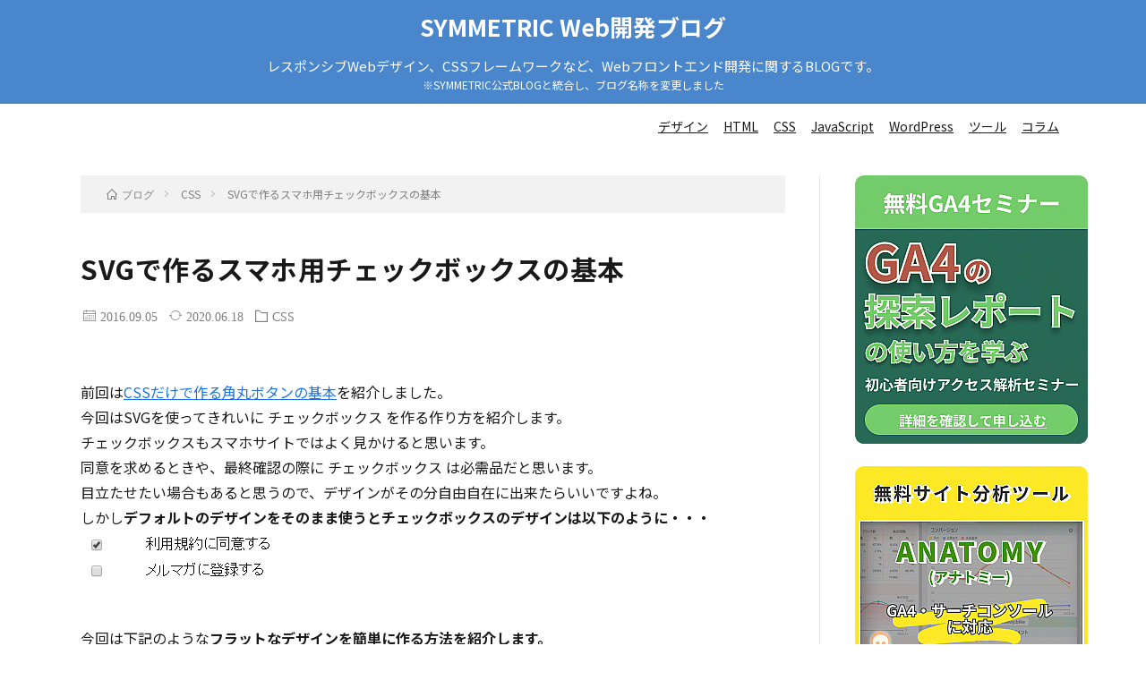

--- FILE ---
content_type: text/html; charset=UTF-8
request_url: https://www.site-convert.com/archives/974
body_size: 11897
content:
<!DOCTYPE html>
<html dir="ltr" lang="ja" prefix="og: http://ogp.me/ns#">
<head prefix="og: http://ogp.me/ns# fb: http://ogp.me/ns/fb# article: http://ogp.me/ns/article#">
<meta charset="UTF-8">
<title>SVGで作るスマホ用チェックボックスの基本│CSS│SYMMETRIC Web開発ブログ</title>

		<!-- All in One SEO 4.9.3 - aioseo.com -->
	<meta name="description" content="今回はSVGできれいに チェックボックス を作る作り方を紹介します。 チェックボックス もスマホサイトではよく見かけると思います。同意を求めるときや、最終確認の際に チェックボックス は必需品だと思います。今回紹介したコードを使い、自分の当てたいデザインを自由自在に作ってみてください。" />
	<meta name="robots" content="max-image-preview:large" />
	<meta name="author" content="ONO, Ami"/>
	<link rel="canonical" href="https://www.site-convert.com/archives/974" />
	<meta name="generator" content="All in One SEO (AIOSEO) 4.9.3" />
		<!-- All in One SEO -->

<link rel='dns-prefetch' href='//code.jquery.com' />
<link rel='dns-prefetch' href='//api.symmetric.co.jp' />
<link rel='dns-prefetch' href='//cdn.rawgit.com' />
<link rel='stylesheet' id='wp-block-library-css' href='https://www.site-convert.com/wp-includes/css/dist/block-library/style.min.css?ver=6.2.8' type='text/css' media='all' />
<link rel='stylesheet' id='aioseo/css/src/vue/standalone/blocks/table-of-contents/global.scss-css' href='https://www.site-convert.com/wp-content/plugins/all-in-one-seo-pack/dist/Lite/assets/css/table-of-contents/global.e90f6d47.css?ver=4.9.3' type='text/css' media='all' />
<link rel='stylesheet' id='classic-theme-styles-css' href='https://www.site-convert.com/wp-includes/css/classic-themes.min.css?ver=6.2.8' type='text/css' media='all' />
<style id='global-styles-inline-css' type='text/css'>
body{--wp--preset--color--black: #000000;--wp--preset--color--cyan-bluish-gray: #abb8c3;--wp--preset--color--white: #ffffff;--wp--preset--color--pale-pink: #f78da7;--wp--preset--color--vivid-red: #cf2e2e;--wp--preset--color--luminous-vivid-orange: #ff6900;--wp--preset--color--luminous-vivid-amber: #fcb900;--wp--preset--color--light-green-cyan: #7bdcb5;--wp--preset--color--vivid-green-cyan: #00d084;--wp--preset--color--pale-cyan-blue: #8ed1fc;--wp--preset--color--vivid-cyan-blue: #0693e3;--wp--preset--color--vivid-purple: #9b51e0;--wp--preset--gradient--vivid-cyan-blue-to-vivid-purple: linear-gradient(135deg,rgba(6,147,227,1) 0%,rgb(155,81,224) 100%);--wp--preset--gradient--light-green-cyan-to-vivid-green-cyan: linear-gradient(135deg,rgb(122,220,180) 0%,rgb(0,208,130) 100%);--wp--preset--gradient--luminous-vivid-amber-to-luminous-vivid-orange: linear-gradient(135deg,rgba(252,185,0,1) 0%,rgba(255,105,0,1) 100%);--wp--preset--gradient--luminous-vivid-orange-to-vivid-red: linear-gradient(135deg,rgba(255,105,0,1) 0%,rgb(207,46,46) 100%);--wp--preset--gradient--very-light-gray-to-cyan-bluish-gray: linear-gradient(135deg,rgb(238,238,238) 0%,rgb(169,184,195) 100%);--wp--preset--gradient--cool-to-warm-spectrum: linear-gradient(135deg,rgb(74,234,220) 0%,rgb(151,120,209) 20%,rgb(207,42,186) 40%,rgb(238,44,130) 60%,rgb(251,105,98) 80%,rgb(254,248,76) 100%);--wp--preset--gradient--blush-light-purple: linear-gradient(135deg,rgb(255,206,236) 0%,rgb(152,150,240) 100%);--wp--preset--gradient--blush-bordeaux: linear-gradient(135deg,rgb(254,205,165) 0%,rgb(254,45,45) 50%,rgb(107,0,62) 100%);--wp--preset--gradient--luminous-dusk: linear-gradient(135deg,rgb(255,203,112) 0%,rgb(199,81,192) 50%,rgb(65,88,208) 100%);--wp--preset--gradient--pale-ocean: linear-gradient(135deg,rgb(255,245,203) 0%,rgb(182,227,212) 50%,rgb(51,167,181) 100%);--wp--preset--gradient--electric-grass: linear-gradient(135deg,rgb(202,248,128) 0%,rgb(113,206,126) 100%);--wp--preset--gradient--midnight: linear-gradient(135deg,rgb(2,3,129) 0%,rgb(40,116,252) 100%);--wp--preset--duotone--dark-grayscale: url('#wp-duotone-dark-grayscale');--wp--preset--duotone--grayscale: url('#wp-duotone-grayscale');--wp--preset--duotone--purple-yellow: url('#wp-duotone-purple-yellow');--wp--preset--duotone--blue-red: url('#wp-duotone-blue-red');--wp--preset--duotone--midnight: url('#wp-duotone-midnight');--wp--preset--duotone--magenta-yellow: url('#wp-duotone-magenta-yellow');--wp--preset--duotone--purple-green: url('#wp-duotone-purple-green');--wp--preset--duotone--blue-orange: url('#wp-duotone-blue-orange');--wp--preset--font-size--small: 13px;--wp--preset--font-size--medium: 20px;--wp--preset--font-size--large: 36px;--wp--preset--font-size--x-large: 42px;--wp--preset--spacing--20: 0.44rem;--wp--preset--spacing--30: 0.67rem;--wp--preset--spacing--40: 1rem;--wp--preset--spacing--50: 1.5rem;--wp--preset--spacing--60: 2.25rem;--wp--preset--spacing--70: 3.38rem;--wp--preset--spacing--80: 5.06rem;--wp--preset--shadow--natural: 6px 6px 9px rgba(0, 0, 0, 0.2);--wp--preset--shadow--deep: 12px 12px 50px rgba(0, 0, 0, 0.4);--wp--preset--shadow--sharp: 6px 6px 0px rgba(0, 0, 0, 0.2);--wp--preset--shadow--outlined: 6px 6px 0px -3px rgba(255, 255, 255, 1), 6px 6px rgba(0, 0, 0, 1);--wp--preset--shadow--crisp: 6px 6px 0px rgba(0, 0, 0, 1);}:where(.is-layout-flex){gap: 0.5em;}body .is-layout-flow > .alignleft{float: left;margin-inline-start: 0;margin-inline-end: 2em;}body .is-layout-flow > .alignright{float: right;margin-inline-start: 2em;margin-inline-end: 0;}body .is-layout-flow > .aligncenter{margin-left: auto !important;margin-right: auto !important;}body .is-layout-constrained > .alignleft{float: left;margin-inline-start: 0;margin-inline-end: 2em;}body .is-layout-constrained > .alignright{float: right;margin-inline-start: 2em;margin-inline-end: 0;}body .is-layout-constrained > .aligncenter{margin-left: auto !important;margin-right: auto !important;}body .is-layout-constrained > :where(:not(.alignleft):not(.alignright):not(.alignfull)){max-width: var(--wp--style--global--content-size);margin-left: auto !important;margin-right: auto !important;}body .is-layout-constrained > .alignwide{max-width: var(--wp--style--global--wide-size);}body .is-layout-flex{display: flex;}body .is-layout-flex{flex-wrap: wrap;align-items: center;}body .is-layout-flex > *{margin: 0;}:where(.wp-block-columns.is-layout-flex){gap: 2em;}.has-black-color{color: var(--wp--preset--color--black) !important;}.has-cyan-bluish-gray-color{color: var(--wp--preset--color--cyan-bluish-gray) !important;}.has-white-color{color: var(--wp--preset--color--white) !important;}.has-pale-pink-color{color: var(--wp--preset--color--pale-pink) !important;}.has-vivid-red-color{color: var(--wp--preset--color--vivid-red) !important;}.has-luminous-vivid-orange-color{color: var(--wp--preset--color--luminous-vivid-orange) !important;}.has-luminous-vivid-amber-color{color: var(--wp--preset--color--luminous-vivid-amber) !important;}.has-light-green-cyan-color{color: var(--wp--preset--color--light-green-cyan) !important;}.has-vivid-green-cyan-color{color: var(--wp--preset--color--vivid-green-cyan) !important;}.has-pale-cyan-blue-color{color: var(--wp--preset--color--pale-cyan-blue) !important;}.has-vivid-cyan-blue-color{color: var(--wp--preset--color--vivid-cyan-blue) !important;}.has-vivid-purple-color{color: var(--wp--preset--color--vivid-purple) !important;}.has-black-background-color{background-color: var(--wp--preset--color--black) !important;}.has-cyan-bluish-gray-background-color{background-color: var(--wp--preset--color--cyan-bluish-gray) !important;}.has-white-background-color{background-color: var(--wp--preset--color--white) !important;}.has-pale-pink-background-color{background-color: var(--wp--preset--color--pale-pink) !important;}.has-vivid-red-background-color{background-color: var(--wp--preset--color--vivid-red) !important;}.has-luminous-vivid-orange-background-color{background-color: var(--wp--preset--color--luminous-vivid-orange) !important;}.has-luminous-vivid-amber-background-color{background-color: var(--wp--preset--color--luminous-vivid-amber) !important;}.has-light-green-cyan-background-color{background-color: var(--wp--preset--color--light-green-cyan) !important;}.has-vivid-green-cyan-background-color{background-color: var(--wp--preset--color--vivid-green-cyan) !important;}.has-pale-cyan-blue-background-color{background-color: var(--wp--preset--color--pale-cyan-blue) !important;}.has-vivid-cyan-blue-background-color{background-color: var(--wp--preset--color--vivid-cyan-blue) !important;}.has-vivid-purple-background-color{background-color: var(--wp--preset--color--vivid-purple) !important;}.has-black-border-color{border-color: var(--wp--preset--color--black) !important;}.has-cyan-bluish-gray-border-color{border-color: var(--wp--preset--color--cyan-bluish-gray) !important;}.has-white-border-color{border-color: var(--wp--preset--color--white) !important;}.has-pale-pink-border-color{border-color: var(--wp--preset--color--pale-pink) !important;}.has-vivid-red-border-color{border-color: var(--wp--preset--color--vivid-red) !important;}.has-luminous-vivid-orange-border-color{border-color: var(--wp--preset--color--luminous-vivid-orange) !important;}.has-luminous-vivid-amber-border-color{border-color: var(--wp--preset--color--luminous-vivid-amber) !important;}.has-light-green-cyan-border-color{border-color: var(--wp--preset--color--light-green-cyan) !important;}.has-vivid-green-cyan-border-color{border-color: var(--wp--preset--color--vivid-green-cyan) !important;}.has-pale-cyan-blue-border-color{border-color: var(--wp--preset--color--pale-cyan-blue) !important;}.has-vivid-cyan-blue-border-color{border-color: var(--wp--preset--color--vivid-cyan-blue) !important;}.has-vivid-purple-border-color{border-color: var(--wp--preset--color--vivid-purple) !important;}.has-vivid-cyan-blue-to-vivid-purple-gradient-background{background: var(--wp--preset--gradient--vivid-cyan-blue-to-vivid-purple) !important;}.has-light-green-cyan-to-vivid-green-cyan-gradient-background{background: var(--wp--preset--gradient--light-green-cyan-to-vivid-green-cyan) !important;}.has-luminous-vivid-amber-to-luminous-vivid-orange-gradient-background{background: var(--wp--preset--gradient--luminous-vivid-amber-to-luminous-vivid-orange) !important;}.has-luminous-vivid-orange-to-vivid-red-gradient-background{background: var(--wp--preset--gradient--luminous-vivid-orange-to-vivid-red) !important;}.has-very-light-gray-to-cyan-bluish-gray-gradient-background{background: var(--wp--preset--gradient--very-light-gray-to-cyan-bluish-gray) !important;}.has-cool-to-warm-spectrum-gradient-background{background: var(--wp--preset--gradient--cool-to-warm-spectrum) !important;}.has-blush-light-purple-gradient-background{background: var(--wp--preset--gradient--blush-light-purple) !important;}.has-blush-bordeaux-gradient-background{background: var(--wp--preset--gradient--blush-bordeaux) !important;}.has-luminous-dusk-gradient-background{background: var(--wp--preset--gradient--luminous-dusk) !important;}.has-pale-ocean-gradient-background{background: var(--wp--preset--gradient--pale-ocean) !important;}.has-electric-grass-gradient-background{background: var(--wp--preset--gradient--electric-grass) !important;}.has-midnight-gradient-background{background: var(--wp--preset--gradient--midnight) !important;}.has-small-font-size{font-size: var(--wp--preset--font-size--small) !important;}.has-medium-font-size{font-size: var(--wp--preset--font-size--medium) !important;}.has-large-font-size{font-size: var(--wp--preset--font-size--large) !important;}.has-x-large-font-size{font-size: var(--wp--preset--font-size--x-large) !important;}
.wp-block-navigation a:where(:not(.wp-element-button)){color: inherit;}
:where(.wp-block-columns.is-layout-flex){gap: 2em;}
.wp-block-pullquote{font-size: 1.5em;line-height: 1.6;}
</style>
<link rel='stylesheet' id='branding-css' href='https://api.symmetric.co.jp/branding/css/branding.css?ver=20200907' type='text/css' media='all' />
<link rel='stylesheet' id='common-header-css' href='https://www.site-convert.com/wp-content/themes/lionblog/css/symm-common-header.css?ver=20200907' type='text/css' media='all' />
<link rel='stylesheet' id='common-footer-css' href='https://www.site-convert.com/wp-content/themes/lionblog/css/symm-common-footer.css?ver=20200907' type='text/css' media='all' />
<link rel='stylesheet' id='common-no-mf-css' href='https://www.site-convert.com/wp-content/themes/lionblog/css/symm-common-no-mf.css?ver=20200907' type='text/css' media='all' />
<script type='text/javascript' src='https://www.site-convert.com/wp-includes/js/jquery/jquery.min.js?ver=3.6.4' id='jquery-core-js'></script>
<script type='text/javascript' src='https://www.site-convert.com/wp-includes/js/jquery/jquery-migrate.min.js?ver=3.4.0' id='jquery-migrate-js'></script>
<link rel="https://api.w.org/" href="https://www.site-convert.com/wp-json/" /><link rel="alternate" type="application/json" href="https://www.site-convert.com/wp-json/wp/v2/posts/974" /><link rel="alternate" type="application/json+oembed" href="https://www.site-convert.com/wp-json/oembed/1.0/embed?url=https%3A%2F%2Fwww.site-convert.com%2Farchives%2F974" />
<link rel="alternate" type="text/xml+oembed" href="https://www.site-convert.com/wp-json/oembed/1.0/embed?url=https%3A%2F%2Fwww.site-convert.com%2Farchives%2F974&#038;format=xml" />
<link rel="dns-prefetch" href="//fonts.googleapis.com">
<link rel="dns-prefetch" href="//fonts.gstatic.com">
<link rel="dns-prefetch" href="//www.google.com">
<link rel="dns-prefetch" href="//www.googletagmanager.com">
<link rel="dns-prefetch" href="//www.google-analytics.com">
<link rel="dns-prefetch" href="//pagead2.googlesyndication.com">
<link rel="dns-prefetch" href="//googleads.g.doubleclick.net">
<link rel="dns-prefetch" href="//www.gstatic.com">
<link rel="dns-prefetch" href="//www.symmetric.co.jp">
<link rel="stylesheet" href="https://www.site-convert.com/wp-content/themes/lionblog/style.css?ver=20230227">
<link rel="stylesheet" href="https://www.site-convert.com/wp-content/themes/lionblog/css/content.css">
<link rel="stylesheet" href="https://www.site-convert.com/wp-content/themes/lionblog/css/icon.css">
<link rel="stylesheet" href="https://www.site-convert.com/wp-content/themes/lionblog/css/linearicons.css">
<link rel="stylesheet" href="https://fonts.googleapis.com/css?family=Noto+Sans+JP:400,700,900&display=swap&subset=japanese">
<meta http-equiv="X-UA-Compatible" content="IE=edge">
<meta name="viewport" content="width=device-width, initial-scale=1, shrink-to-fit=no">
<style>
/*User Custom Color SP*/
.t-color .globalNavi__switch{background-color:#2b1b6c;}

/*User Custom Color SP/PC*/
.t-color .dateList__item a:hover,
.t-color .footerNavi__list li a:hover,
.t-color .copyright__link:hover,
.t-color .heading.heading-first:first-letter,
.t-color .heading a:hover,
.t-color .btn__link,
.t-color .widget .tag-cloud-link,
.t-color .comment-respond .submit,
.t-color .comments__list .comment-reply-link,
.t-color .widget a:hover,
.t-color .widget ul li .rsswidget,
.t-color .content a,
.t-color .related__title,
.t-color .ctaPost__btn:hover,
.t-color .prevNext__title{color:#2b1b6c;}
.t-color .globalNavi__list,
.t-color .eyecatch__cat a,
.t-color .pagetop,
.t-color .archiveTitle::before,
.t-color .heading.heading-secondary::before,
.t-color .btn__link:hover,
.t-color .widget .tag-cloud-link:hover,
.t-color .comment-respond .submit:hover,
.t-color .comments__list .comment-reply-link:hover,
.t-color .widget::before,
.t-color .widget .calendar_wrap tbody a:hover,
.t-color .comments__list .comment-meta,
.t-color .ctaPost__btn,
.t-color .prevNext__pop{background-color:#2b1b6c;}
.t-color .archiveList,
.t-color .heading.heading-widget,
.t-color .btn__link,
.t-color .widget .tag-cloud-link,
.t-color .comment-respond .submit,
.t-color .comments__list .comment-reply-link,
.t-color .content a:hover,
.t-color .ctaPost__btn,
.t-color.t-light .l-hMain::before{border-color:#2b1b6c;}
.content h2{
	padding:20px;
	color:#191919;
	border: 1px solid #E5E5E5;
	border-left: 5px solid #63acb7;
}
.content h3{
	padding-bottom: 10px;
	color:#191919;
	border-bottom: 3px solid #63acb7;
}
</style>
<style type="text/css">.broken_link, a.broken_link {
	text-decoration: line-through;
}</style>		<style type="text/css" id="wp-custom-css">
			/*ソースコードのサイズ調整用*/
code{
	    font-size: 1.5rem;
}

/* URLを折り返す */
cite a {
  word-break: break-all;
}
.content p {
	word-break: break-all;
}

/*サイドメニューと記事の比率調整*/
@media only screen and (min-width: 768px){
.l-wrapper .l-main::before {
    right: 25%;
}
div.l-sidebar {
    width: 25%;
}
main.l-main {
    width: 75%;
}
}
/* タイトルサイズ調整 */
@media only screen and (max-width: 767px){
  .siteTitle__big {
  	font-size: 2.1rem;
  }
	.heading.heading-primary {
  	font-size: 2.4rem;
  }
	.breadcrumb {
		margin-bottom: 16px;
	}
	.content {
		margin: 16px 0;
	}
}


/*画像に影を付ける*/
.wp-block-image {
	margin: 1em 0;
}
.wp-block-image img {
	box-shadow: 0px 2px 7px rgba(0,0,0,.15), 0 5px 6px rgba(0,0,0,.15);
}
.wp-block-image a:hover {
	border-bottom: 0;
}

/*フッターメニューの高さ調整*/
.copyright {
    padding: 25px 0;
    line-height: 0;
}

.footerNavi{
/*	display: none;*/
	background-color: #4e4e4e;
  color: #fff;
	
}
.footerNavi .mf-list-col-2>li {
		list-style: none;
    width: calc((100% - 32px * (2 - 1))/ 2)!important;
    margin-left: 0!important;
    margin-right: 16px!important;
    margin-top: 0!important;
    margin-bottom: 16px!important;
    box-sizing: border-box!important;
		text-align: center;
		line-height: 20px;		
}
.footerNavi .mf-list-col-2{
	display: flex;
  flex-wrap: wrap;
  justify-content: flex-start;
}
.footerNavi .mf-list-col-2>li span {
	line-height: 20px;	
}
.footerNavi .mf-list-col-2>li a {
    color: #fff;
    font-size: 21px;
    font-weight: 700;
		line-height: 20px;
}
.footerNavi .external {
    padding-right: 17px;
    font-size: 13px;
    background: url(https://www.site-convert.com/wp-content/themes/lionblog/img/ico_newTab_white.png) right center / 15px no-repeat;
}
@media only screen and (max-width: 767px) {
	.footerNavi .mf-list-col-2{
		display: initial;
	}
	.footerNavi .mf-list-col-2>li {
		list-style: none;
		width: auto!important;
	}
}

/*トップセクション*/
.t-light .l-hMain {
	background: linear-gradient(270deg, #53d3d1 0%, #48a2a8 100%);
}
.t-light .siteTitle__link {
	font-size: 36px;
}
.t-light .siteTitle__link img {
	vertical-align: middle;
	width: 276px;
}
.t-light .siteTitle__link span{
	padding-left: 0.5em;
	vertical-align: middle;
	text-shadow: none !important;
}
.t-light .siteTitle__small {
  color: #000;
	font-size: 15px;
}
@media only screen and (max-width: 767px) {
	.t-light .siteTitle__link img {
		max-width: 200px;
	}
	.t-light .siteTitle__link {
		font-size: 28px;
	}
	.t-light .siteTitle__small {
	  font-size: 12px;
  }
	.globalNavi__list::before {
		background: #fff;
		color: #000;
	}
	.globalNavi__list li {
		background: #eee;
	}
}

/* グローバルナビ */
.t-light .l-hMain::before {
	border-bottom: #fff solid 55px;
}
.globalNavi__list > li {
	color: #000;
	text-shadow: none;
	border-bottom: 1px solid rgba(0,0,0,0.15);
}
.globalNavi__list a:hover {
	font-weight: bold;
	text-decoration: underline;
}

.l-wrapper {
	padding-top: 30px;
}
.l-main, .l-sidebar {
	padding-top: 0;
}


.l-main::before {
	border-right: none;
}


.l-sidebar {
	border-left: #E5E5E5 1px solid;
}
body {
	background: #fff;
}

/*フッター*/
.l-footer {
 background-color: #4e4e4e;   
}

/*会社ロゴ*/
.sym_logo{
	margin-bottom: 1rem;
}
/*バナー */
.widget h2 + a {
    display: block;
}

/* テーブル */
.content table th {
	background:#FFEEBC;
	color: #000;
	font-weight: normal;
	font-size: 15px;
}

table.table-align-right-col-1 > tbody > tr:not(:first-child) > td:nth-of-type(1) {
	text-align: right;
}
table.table-align-right-col-2 > tbody > tr:not(:first-child) > td:nth-of-type(2) {
	text-align: right;
}
table.table-align-right-col-3 > tbody > tr:not(:first-child) > td:nth-of-type(3) {
	text-align: right;
}
table.table-align-right-col-4 > tbody > tr:not(:first-child) > td:nth-of-type(4) {
	text-align: right;
}

/* 動画 */
.wp-block-video {
	max-width: 375px;
}

/* パンくず */
@media only screen and (max-width: 767px) {
	.breadcrumb {
		overflow-x: visible;
	}
	.breadcrumb .container {
		padding: 0;
	}
	.breadcrumb__item {
		display: inline;
		white-space: initial;
	}
}		</style>
		<meta property="og:site_name" content="SYMMETRIC Web開発ブログ" />
<meta property="og:type" content="article" />
<meta property="og:title" content="SVGで作るスマホ用チェックボックスの基本 | CSS" />
<meta property="og:description" content="今回はSVGできれいに チェックボックス を作る作り方を紹介します。 チェックボックス もスマホサイトではよく見かけると思います。同意を求めるときや、最終確認の際に チェックボックス は必需品だと思います。今回紹介したコードを使い、自分の当てたいデザインを自由自在に作ってみてください。" />
<meta property="og:url" content="https://www.site-convert.com/archives/974" />
<meta property="og:image" content="https://www.site-convert.com/wp-content/uploads/2016/09/check3.png" />
<meta name="twitter:card" content="summary" />


<!-- Google Tag Manager -->
<script>(function(w,d,s,l,i){w[l]=w[l]||[];w[l].push({'gtm.start':
new Date().getTime(),event:'gtm.js'});var f=d.getElementsByTagName(s)[0],
j=d.createElement(s),dl=l!='dataLayer'?'&l='+l:'';j.async=true;j.src=
'https://www.googletagmanager.com/gtm.js?id='+i+dl;f.parentNode.insertBefore(j,f);
})(window,document,'script','dataLayer','GTM-TZD63T');</script>
<!-- End Google Tag Manager --><link rel="shortcut icon" href="https://www.symmetric.co.jp/img/favicon-gcmf.ico">

</head>
<body class="gcmf mf-enabled t-light">
<!-- Google Tag Manager (noscript) -->
<noscript><iframe src="https://www.googletagmanager.com/ns.html?id=GTM-TZD63T"
height="0" width="0" style="display:none;visibility:hidden"></iframe></noscript>
<!-- End Google Tag Manager (noscript) -->
    

	
	
	
<!--
    <header id="portal_header">
        <nav class="nav">
            <div id="SymmHeader">
                <p>
                    <a href="https://alterjs.com/">
						<span>純粋・軽量なモバイルサイト開発</span>
						<img src="https://alterjs.com/assets/gcmf/images/shared/gcmf.svg" alt="モバイルサイト開発 | alter.js | 株式会社シンメトリック">
					</a>
                </p>
            </div>
            <div id="SymmNav" class="">
                <div>
                    <ul>
                        <li class="bg">
                        </li>
                        <li class="menu">
                            <a><span></span><span></span><span></span></a>
                            <div>
                                <ul>
									<li><a href="https://alterjs.com/features.html">特長</a></li>
									<li><a href="https://alterjs.com/functions.html">機能</a></li>
									<li><a href="https://alterjs.com/demo.html">デモ</a></li>
									<li><a href="https://alterjs.com/pricing.html">価格</a></li>
									<li class="hasChild">
                                        <a>ドキュメント</a>
                                        <div>
                                            <ul>
                                                <li><a href="https://alterjs.com/docs/start-guide/">スタートガイド</a></li>
                                                <li><a href="https://alterjs.com/docs/gcmf/">GCモバイルファーストとは</a></li>
                                                <li><a href="https://alterjs.com/docs/references/">リファレンス</a></li>
                                                <li><a href="https://alterjs.com/docs/references/mfedit/">MFEdit</a></li>
                                                <li><a href="https://alterjs.com/docs/design-components/">デザインコンポーネント</a></li>
                                                <li><a href="https://alterjs.com/docs/references/troubleshootings/">トラブルシューティング</a></li>
                                                <li><a href="https://alterjs.com/releasenotes/">リリースノート</a></li>
                                            </ul>
                                        </div>
                                    </li>
									<li><a href="https://alterjs.com/help/faq/">FAQ</a></li>
									<li class="rightedge current"><a href="https://www.site-convert.com/">BLOG</a></li>

									<li class="leftedge contact"><a href="https://alterjs.com/help/contact/">お問合せ<br>資料請求</a></li>
									<!--
									<li class="product clusterseo"><a href="https://cluster-seo.com/" target="_blank"><img src="/wp-content/themes/lionblog/img/clusterseo_header.svg"><span>CLUSTER<br>SEO</span><span class="tips">テクニカルSEOによる<br>SEO対策サービス</span></a></li>
									-->
									<!--
                                    <li class="product gcmf"><a href="/gcmf/" target="_blank"><img src="/wp-content/themes/lionblog/img/gcmf_header.svg"><span>GCモバイル<br>ファースト</span><span class="tips">純粋・軽量なモバイルサイト<br>開発ライブラリ</span></a></li>

									<li class="product anatomy"><a href="https://siteanatomy.com/" target="_blank"><img src="/wp-content/themes/lionblog/img/anatomy_header.svg"><span>アナトミー</span><span class="tips">テクニカルSEO分析ツール</span></a></li>
                                    <li class="product symmetric"><a href="https://www.symmetric.co.jp/" target="_blank"><img src="/wp-content/themes/lionblog/img/symmetric_header.svg"><span>SYMMETRIC</span><span class="tips">マーケティング指向の<br>Webサイト・システム開発<br>株式会社シンメトリック</span></a></li>
                                </ul>
                            </div>
                        </li>
                    </ul>
                </div>
            </div>
        </nav>
    </header>
-->	
    <!-- end of header -->
<main>
<section class="header-title">
			<div class="main-title"><a href="/">SYMMETRIC Web開発ブログ</a></div>
			<div class="sub-title">レスポンシブWebデザイン、CSSフレームワークなど、Webフロントエンド開発に関するBLOGです。<br><span style="font-size: 12px; font-weight: normal; display: block; margin-top: 5px;">※SYMMETRIC公式BLOGと統合し、ブログ名称を変更しました</span></div>
</section>
<section>
			<ul class="category-links">
	<li><a href="/topics/design">デザイン</a></li>
	<li><a href="/topics/html">HTML</a></li>
	<li><a href="/topics/css">CSS</a></li>
	<li><a href="/topics/javascript">JavaScript</a></li>
	<li><a href="/topics/wordpress">WordPress</a></li>
	<li><a href="/topics/tool">ツール</a></li>
	<li><a href="/topics/column">コラム</a></li>
			</ul>
</section>


  <!-- l-wrapper -->
  <div class="l-wrapper">
	  

	
    <!-- l-main -->
    <main class="l-main">
	
	  <div class="breadcrumb" ><div class="container" ><ul class="breadcrumb__list" itemscope itemtype="https://schema.org/BreadcrumbList"><li class="breadcrumb__item" itemprop="itemListElement" itemscope itemtype="https://schema.org/ListItem"><a href="https://www.site-convert.com/" itemprop="item"><span class="icon-home" itemprop="name">ブログ</span></a><meta itemprop="position" content="1" /></li><li class="breadcrumb__item" itemprop="itemListElement" itemscope itemtype="https://schema.org/ListItem"><a href="https://www.site-convert.com/topics/css" itemprop="item"><span itemprop="name">CSS</span></a><meta itemprop="position" content="2" /></li><li class="breadcrumb__item">SVGで作るスマホ用チェックボックスの基本</li></ul></div></div>      
      <article>
      <!-- heading-dateList -->
      	  		  <h1 class="heading heading-primary">SVGで作るスマホ用チェックボックスの基本</h1>
		  	  		  
		  
      
      <ul class="dateList dateList-single">
        		  <li class="dateList__item lnr lnr-calendar-full">2016.09.05</li>
                      <li class="dateList__item lnr lnr-sync"><time datetime="2020-06-18+0900">2020.06.18</time></li>
           
		        <li class="dateList__item icon-folder"><a href="https://www.site-convert.com/topics/css" rel="category tag">CSS</a></li>
        		<li class="dateList__item icon-tag" style="display: none"><a rel="tag">ClusterSEO</a></li>
      </ul>
      <!-- /heading-dateList -->


      
	        <!-- アイキャッチ -->
      <!--
      <div class="eyecatch eyecatch-single">

        		  <img src="https://www.site-convert.com/wp-content/uploads/2016/09/check3.png" alt="SVGで作るスマホ用チェックボックスの基本" width="500" height="100" >
		  		        
      </div>
      -->
      <!-- /アイキャッチ -->
	        
	  

      
      
	  
	        
            
      
	        <section class="content">
	    <p>前回は<a href="/archives/922" target="_blank" rel="noopener noreferrer">CSSだけで作る角丸ボタンの基本</a>を紹介しました。<br />
今回はSVGを使ってきれいに チェックボックス を作る作り方を紹介します。<br />
チェックボックスもスマホサイトではよく見かけると思います。<br />
同意を求めるときや、最終確認の際に チェックボックス は必需品だと思います。<br />
目立たせたい場合もあると思うので、デザインがその分自由自在に出来たらいいですよね。<br />
しかし<strong>デフォルトのデザインをそのまま使うとチェックボックスのデザインは以下のように・・・</strong><br />
<a href="/wp-content/uploads/2016/09/check1.png"><img src="https://www.site-convert.com/wp-content/plugins/lazy-load/images/1x1.trans.gif" data-lazy-src="/wp-content/uploads/2016/09/check1.png" decoding="async" alt="check1" width="500" class="alignnone size-full wp-image-975"><noscript><img decoding="async" src="/wp-content/uploads/2016/09/check1.png" alt="check1" width="500" class="alignnone size-full wp-image-975"></noscript></a><br />
今回は下記のような<strong>フラットなデザインを簡単に作る方法を紹介します。</strong><br />
<a href="/wp-content/uploads/2016/09/check2.png"><img src="https://www.site-convert.com/wp-content/plugins/lazy-load/images/1x1.trans.gif" data-lazy-src="/wp-content/uploads/2016/09/check2.png" decoding="async" alt="check2" width="500" class="alignnone size-full wp-image-978"><noscript><img decoding="async" src="/wp-content/uploads/2016/09/check2.png" alt="check2" width="500" class="alignnone size-full wp-image-978"></noscript></a></p>

		<div class="outline">
		  <span class="outline__title">目次</span>
		  <input class="outline__toggle" id="outline__toggle" type="checkbox" checked>
		  <label class="outline__switch" for="outline__toggle"></label>
		  <ul class="outline__list outline__list-2"><li class="outline__item"><a class="outline__link" href="#outline__1"><span class="outline__number">1.</span> HTMLのコード</a></li><li class="outline__item"><a class="outline__link" href="#outline__2"><span class="outline__number">2.</span> 解説</a><ul class="outline__list outline__list-3"><li class="outline__item"><a class="outline__link" href="#outline__2_1"><span class="outline__number">2.1.</span> labelタグのfor属性</a></li><li class="outline__item"><a class="outline__link" href="#outline__2_2"><span class="outline__number">2.2.</span> inputタグのtype属性</a></li><li class="outline__item"><a class="outline__link" href="#outline__2_3"><span class="outline__number">2.3.</span> inputタグのvalue属性</a></li></ul></li><li class="outline__item"><a class="outline__link" href="#outline__3"><span class="outline__number">3.</span> CSSのコード</a></li><li class="outline__item"><a class="outline__link" href="#outline__4"><span class="outline__number">4.</span> 解説</a><ul class="outline__list outline__list-3"><li class="outline__item"><a class="outline__link" href="#outline__4_1"><span class="outline__number">4.1.</span> 解説1：display:none;</a></li><li class="outline__item"><a class="outline__link" href="#outline__4_2"><span class="outline__number">4.2.</span> 解説2：position:relative;</a></li><li class="outline__item"><a class="outline__link" href="#outline__4_3"><span class="outline__number">4.3.</span> position:absolute;</a></li><li class="outline__item"><a class="outline__link" href="#outline__4_4"><span class="outline__number">4.4.</span> 解説3：display:table;</a></li><li class="outline__item"><a class="outline__link" href="#outline__4_5"><span class="outline__number">4.5.</span> 解説4：:before</a></li><li class="outline__item"><a class="outline__link" href="#outline__4_6"><span class="outline__number">4.6.</span> 解説5：box-sizing:border-box;</a></li><li class="outline__item"><a class="outline__link" href="#outline__4_7"><span class="outline__number">4.7.</span> 解説6：content: url(&#8216;../img/check.svg&#8217;);</a></li><li class="outline__item"><a class="outline__link" href="#outline__4_8"><span class="outline__number">4.8.</span> 解説7：input[type=&#8217;checkbox&#8217;]:checked + label:before</a></li></ul></li><li class="outline__item"><a class="outline__link" href="#outline__5"><span class="outline__number">5.</span> SVGできれいにスマホ用 チェックボックス を作る作り方（横並び編）</a></li><li class="outline__item"><a class="outline__link" href="#outline__6"><span class="outline__number">6.</span> HTMLのコード</a></li><li class="outline__item"><a class="outline__link" href="#outline__7"><span class="outline__number">7.</span> 解説</a></li><li class="outline__item"><a class="outline__link" href="#outline__8"><span class="outline__number">8.</span> CSSのコード</a></li><li class="outline__item"><a class="outline__link" href="#outline__9"><span class="outline__number">9.</span> 解説</a><ul class="outline__list outline__list-3"><li class="outline__item"><a class="outline__link" href="#outline__9_1"><span class="outline__number">9.1.</span> 解説1：white-space: nowrap;</a></li></ul></li></ul>
		</div><h2 id="outline__1">HTMLのコード</h2>
<p>まず以下のようなHTMLを作ります。</p>
<pre><code>
&lt;div&gt;
  &lt;input id="agree" name="agree" type="checkbox" value="1"&gt;
    &lt;label for="agree"&gt;
      &lt;span&gt;利用規約に同意する&lt;/span&gt;
    &lt;/label&gt;
&lt;/div&gt;
</code></pre>
<h2 id="outline__2">解説</h2>
<h3 id="outline__2_1">labelタグのfor属性</h3>
<p>文書中のfor属性の値と同じIDを持つ最初の要素が、このラベル要素の示すラベル付きコントロールになります。</p>
<h3 id="outline__2_2">inputタグのtype属性</h3>
<p>表示するコントロールの種類です。この属性を指定しない場合のデフォルトタイプはtextです。<br />
type属性をcheckboxにすると、これで送信する値を定義しているため、value 属性を使用しなければいけません。</p>
<h3 id="outline__2_3">inputタグのvalue属性</h3>
<p>コントロールの初期値です。この属性はtype属性の値がradioまたはcheckbox である場合を除き、省略可能です。<br />
チェックボックスを作るには、inputタグにtype属性とvalue属性をつけます。（value属性は省略可能です。）<br />
そしてinputタグのidとlabelタグのfor属性を同じにする必要があるということです。</p>
<h2 id="outline__3">CSSのコード</h2>
<p>上記のHTMLに以下のCSSをあてると簡単にフラットなデザインにできてしまいます。</p>
<pre><code>
input[type=”checkbox”]{
    display: none;	/*解説1*/
}
input[type=”checkbox”]+label{
    position: relative;	/*解説2*/
    display: table;	/*解説3*/
    height: 30px;
    cursor: pointer;
}
input[type=”checkbox”]+label:before{ /*解説4*/
    position: absolute;	
    box-sizing: border-box;	/*解説5*/
    width: 30px;
    height: 30px;
    content: url('../img/check.svg');	/*解説6*/
    border: 2px solid  #a6a6a6;
    border-radius: 5px;
    background: #fff;
}
input[type=”checkbox”]+label&gt;span{
    vertical-align: middle;
    display: table-cell;	
    padding-left: 40px;
}
input[type=”checkbox”]:checked + label:before { /*解説7*/
    position: absolute;
    box-sizing: border-box;
    width: 30px;
    height: 30px;
    border: 2px solid #367cd9;
    content: url('../img/check_white.svg');
    border-radius: 5px;
    background: #367cd9;
}

</code></pre>
<p><code><br />
</code><code></code></p>
<h2 id="outline__2">解説</h2>
<h3 id="outline__4_1">解説1：display:none;</h3>
<p>まずデフォルトのinputタグをdisplay：none;で消します。</p>
<p>参考資料<br />
<a href="https://developer.mozilla.org/ja/docs/Web/CSS/display" target="_blank" rel="noopener noreferrer">https://developer.mozilla.org/ja/docs/Web/CSS/display</a></p>
<h3 id="outline__4_2">解説2：position:relative;</h3>
<p>すべての要素を位置指定されていないものとして配置した後、レイアウトを維持したまま、その要素の位置を決めます。<br />
relativeがついた要素を基準にabsoluteがついている要素の位置を固定します。</p>
<p>参考資料<br />
<a href="https://developer.mozilla.org/ja/docs/Web/CSS/position" target="_blank" rel="noopener noreferrer">https://developer.mozilla.org/ja/docs/Web/CSS/position</a></p>
<h3 id="outline__4_3">position:absolute;</h3>
<p>要素のためのスペースが確保されません。<br />
代わりに、その要素の位置を、位置指定された祖先要素のうちもっとも近いもの、もしくは、その要素の包含ブロックを基準にして決めます。</p>
<p>参考資料<br />
<a href="https://developer.mozilla.org/ja/docs/Web/CSS/position" target="_blank" rel="noopener noreferrer">https://developer.mozilla.org/ja/docs/Web/CSS/position</a></p>
<h3 id="outline__4_4">解説3：display:table;</h3>
<p>&lt;table&gt;要素と同じような働きです。これは、ブロックレベルボックスを定義します。</p>
<p>参考資料<br />
<a href="https://developer.mozilla.org/ja/docs/Web/CSS/display" target="_blank" rel="noopener noreferrer">https://developer.mozilla.org/ja/docs/Web/CSS/display</a></p>
<h3 id="outline__4_5">解説4：:before</h3>
<p>そしてinputタグの代わりとなるlabelタグを用いてbefore要素でフラットデザインを作っていきます。<br />
before要素はマッチした要素の最初の子要素となる擬似要素を生成します。<br />
label:beforeということはlabelタグの前に書かれたコンテンツを挿入することになります。</p>
<p>参考資料<br />
<a href="https://developer.mozilla.org/ja/docs/Web/CSS/::before" target="_blank" rel="noopener noreferrer">https://developer.mozilla.org/ja/docs/Web/CSS/::before</a></p>
<h3 id="outline__4_6">解説5：box-sizing:border-box;</h3>
<p>box-sizing:border-box;はwidthとheightによって定義される領域内にパディング領域及びボーダー領域が含まれます。<br />
よってこれを書かないとborder分の4px分チェックボックスの領域が大きくなってしまいます。</p>
<p>参考資料<br />
<a href="https://developer.mozilla.org/ja/docs/Web/CSS/box-sizing" target="_blank" rel="noopener noreferrer">https://developer.mozilla.org/ja/docs/Web/CSS/box-sizing</a></p>
<h3 id="outline__4_7">解説6：content: url(&#8216;../img/check.svg&#8217;);</h3>
<p>content プロパティは、::before疑似要素及び::after疑似要素をその対象とし、これらの内容を生成する CSS プロパティです。<br />
よってcontentプロパティに画像を置くとチェックボックス内にチェック画像を見せることができます。</p>
<p>今回使っている<strong>SVGファイル</strong>は以下のファイルから参照できます。<br />
<a href="/wp-content/uploads/2016/09/svg_check.zip">svg_check</a></p>
<p>参考資料<br />
<a href="https://developer.mozilla.org/ja/docs/Web/CSS/content" target="_blank" rel="noopener noreferrer">https://developer.mozilla.org/ja/docs/Web/CSS/content</a></p>
<h3 id="outline__4_8">解説7：input[type=&#8217;checkbox&#8217;]:checked + label:before</h3>
<p>checked要素があるのでチェックボックスをクリックした際の当てたいスタイルを書いていきます。<br />
よって背景色と矢印の画像が変化します。</p>
<p>参考資料<br />
<a href="https://developer.mozilla.org/ja/docs/Web/CSS/:checked" target="_blank" rel="noopener noreferrer">https://developer.mozilla.org/ja/docs/Web/CSS/:checked</a></p>
<h2 id="outline__5">SVGできれいにスマホ用 チェックボックス を作る作り方（横並び編）</h2>
<p>ではもう一つ、下記のように横並びにしたい場合のコードも紹介します。<br />
<a href="/wp-content/uploads/2016/09/check3.png"><img src="https://www.site-convert.com/wp-content/plugins/lazy-load/images/1x1.trans.gif" data-lazy-src="/wp-content/uploads/2016/09/check3.png" decoding="async" alt="check3" width="500" class="alignnone size-full wp-image-986"><noscript><img decoding="async" src="/wp-content/uploads/2016/09/check3.png" alt="check3" width="500" class="alignnone size-full wp-image-986"></noscript></a></p>
<h2 id="outline__1">HTMLのコード</h2>
<pre><code>
&lt;div class="frame1"&gt;
    &lt;div class="frame2"&gt;
      &lt;input id="agree1" name="agree1" type="checkbox" value="1"&gt;
        &lt;label for="agree1"&gt;
          &lt;span&gt;利用規約に同意する&lt;/span&gt;
        &lt;/label&gt;
    &lt;/div&gt;
    &lt;div class="frame2"&gt;
      &lt;input id="resistration1" name="resistration1" type="checkbox" value="2"&gt;
        &lt;label for="resistration1"&gt;
          &lt;span&gt;メルマガに登録する&lt;/span&gt;
        &lt;/label&gt;
    &lt;/div&gt;
&lt;/div&gt;
</code></pre>
<p><code><br />
</code><code></code></p>
<h2 id="outline__2">解説</h2>
<p>チェックボックスを横並びにするためにframe1というクラスのついたdivタグを1つ追加し、チェックボックスの2つのdivタグを囲いました。<br />
チェックボックスのdivタグを全体のdivタグの半分半分で表示させる構造にします。</p>
<h2 id="outline__3">CSSのコード</h2>
<p>先程のCSSに以下のCSSを追加したら完成します。</p>
<pre><code>
div.frame1 {
    width: 100%;
    box-sizing: border-box;
    white-space: nowrap;	/*解説1*/
}
div.frame2{
    display: inline-block;
    width: 50%;
    text-align: -webkit-center;
}
</code></pre>
<p><code><br />
</code><code></code></p>
<h2 id="outline__2">解説</h2>
<h3 id="outline__9_1">解説1：white-space: nowrap;</h3>
<p>要素内の空白文字を詰めます。<br />
これを書くことでチェックボックスのあるdivタグを50%にしても折り返らないようになります。</p>
<p>参考資料<br />
<a href="https://developer.mozilla.org/ja/docs/Web/CSS/white-space" target="_blank" rel="noopener noreferrer">https://developer.mozilla.org/ja/docs/Web/CSS/white-space</a></p>
<p><strong>チェックボックスのデザインを自分で自由自在に作るのは難しいと思っていた方</strong>、ぜひ上記のコードで簡単かつきれいなチェックボックスを作ってみてください。</p>
      </section>
	  
      
	        
      
      

	        
      
	        
            
      

      	        

	  
	  	  


	  
	  	  


	  
	        <!-- コメント -->
              <!-- /コメント -->
	  	  
<aside id="seminar" style="margin: 20px 0;">
  <div class="article-banner-slot">
  </div>
</aside>

	  
	        <!-- PVカウンター -->
        	  <!-- /PVカウンター -->
	        </article>
      
      
    </main>
    <!-- /l-main -->

    
	    <!-- l-sidebar -->
          <div class="l-sidebar">
		<div id="secondary">
	  
	  	  
	  		</div>    
    </div>

    <!-- /l-sidebar -->
	    
    
  </div>
  <!-- /l-wrapper -->

  <!-- schema -->
  <script type="application/ld+json">
  {
  "@context": "http://schema.org",
  "@type": "BlogPosting",
  "mainEntityOfPage":{
	  "@type": "WebPage",
	  "@id": "https://www.site-convert.com/archives/974"
  },
  "headline": "SVGで作るスマホ用チェックボックスの基本",
  "image": {
	  "@type": "ImageObject",
	  "url": "https://www.site-convert.com/wp-content/uploads/2016/09/check3.png",
	  "height": "100",
	  "width": "500"
	    },
  "datePublished": "2016-09-05T19:38:20+0900",
  "dateModified": "2020-06-18T22:35:48+0900",
  "author": {
	  "@type": "Person",
	  "name": "ONO, Ami"
  },
  "publisher": {
	  "@type": "Organization",
	  "name": "SYMMETRIC Web開発ブログ",
	  "logo": {
		  "@type": "ImageObject",
		  "url": "https://www.symmetric.co.jp/img/ogp/symmetric/top.png",
		  "width": "790",
		  "height":"546"
	  }
  },
  "description": "前回はCSSだけで作る角丸ボタンの基本を紹介しました。 今回はSVGを使ってきれいに チェックボックス を作る作り方を紹介します。 チェックボックスもスマホサイトではよく見かけると思います。 同意を求めるときや、最終確認の際に チェックボックス は必需品だと思います。 目立たせたい場合もあると思うの [&hellip;]"
  }
  </script>
  <!-- /schema -->


</main>


<section class="related-service mf-list-col-3 mf-section mf-col-1">
	<div>
		<p>シンメトリックのブログ</p>
		<div class="information">
			<ul class="mf-list-col-2">
				<li class="cluster-seo-blog">
					<a href="https://technical-seo.jp/" target="_blank" class="external">
						<span>SEO対策</span>
						<p>テクニカルSEO BLOG</p>
					</a>
				</li>
				<li class="anatomy-blog">
					<a href="https://blog.siteanatomy.com/" target="_blank" class="external">
						<span>アクセス解析</span>
						<p>アナトミーBLOG</p>
					</a>
				</li>
				<li class="gcmf-blog">
					<a href="https://www.site-convert.com/" target="_blank" class="external">
						<span>フロントエンド開発</span>
						<p>SYMMETRIC Web開発ブログ</p>
					</a>
				</li>
				<li class="dx-blog">
					<a href="https://www.dx.symmetric.co.jp/blog" target="_blank" class="external">
						<span>ノーコード開発</span>
						<p>Wix 制作ブログ</p>
					</a>
				</li>
			</ul>
		</div>
	</div>
</section>	 
<footer id="corporateFooter" class="commonFooter mf-width-fullexpand">
	<p class="copyright">&copy; SYMMETRIC Co., Ltd.</p>
</footer>
<!-- start page top -->
<p id="pageTop"><a>Page Top</a></p>
<!-- end page top -->




      <script type='text/javascript' src='https://code.jquery.com/jquery-3.2.1.min.js' id='jquery-3.2.1-js'></script>
<script type='text/javascript' src='https://api.symmetric.co.jp/branding/js/branding.js?ver=20200907' id='branding-js'></script>
<script type='text/javascript' src='https://api.symmetric.co.jp/branding/js/article-banner.js?ver=20211124' id='article-banner-js'></script>
<script type='text/javascript' src='https://www.site-convert.com/wp-content/themes/lionblog/js/symm-common.js?ver=20200527' id='symm-common-js'></script>
<script type='text/javascript' src='https://cdn.rawgit.com/google/code-prettify/master/loader/run_prettify.js?ver=20200527' id='prettyprint-js'></script>
<script type='text/javascript' src='https://www.site-convert.com/wp-content/plugins/lazy-load/js/jquery.sonar.min.js?ver=0.6.1' id='jquery-sonar-js'></script>
<script type='text/javascript' src='https://www.site-convert.com/wp-content/plugins/lazy-load/js/lazy-load.js?ver=0.6.1' id='wpcom-lazy-load-images-js'></script>
<script type='text/javascript' src='https://www.site-convert.com/wp-content/plugins/throws-spam-away/js/tsa_params.min.js?ver=3.8.1' id='throws-spam-away-script-js'></script>
  



<script src="/wp-content/themes/lionblog/js/jquery.validationEngine.js"></script>
<script src="/wp-content/themes/lionblog/js/jquery.validationEngine-ja.js"></script>
<script src="/wp-content/themes/lionblog/js/remodal.js"></script>
<script src="/wp-content/themes/lionblog/js/openModal.js"></script>
<script src="/wp-content/themes/lionblog/js/autoConfirm.js"></script>
<script src="/wp-content/themes/lionblog/js/kairos.js"></script>
<link rel="stylesheet" href="/wp-content/themes/lionblog/css/remodal.css">
<link rel="stylesheet" href="/wp-content/themes/lionblog/css/remodal-default-theme.css">

<script>
	$(function() {
        var bannerIndex = Math.floor(Math.random() * 2);
        $("#seminar > div > a").eq(bannerIndex).show();

		var $awaseteElem = $("section.content > .awasete");
		var $seminarElem = $("#seminar");
		if ($seminarElem.length == 1) {
			if ($awaseteElem.length > 0) {
				$seminarElem.insertBefore($awaseteElem.eq(0));
			} else {
				$("section.content").append($seminarElem);
			}
		}
	});
</script>

</body>
</html>


--- FILE ---
content_type: text/css
request_url: https://www.site-convert.com/wp-content/themes/lionblog/css/symm-common-header.css?ver=20200907
body_size: 3574
content:
/* テーマのCSSリセット */
#portal_header * {
    box-sizing: content-box;
    line-height: 1.8;
    letter-spacing: 1.28px;
}


/* ヘッダー */
#portal_header {
    position: fixed;
    top: 0;
    left: 0;
    right: 0;
    z-index: 150;
    height: 75px;
    box-shadow: 0px 3px 6px rgba(0, 0, 0, 0.16);
    background-color: #fff;
}
#portal_header nav {
    align-items: center;
    font-weight: 500;
}

#portal_header .nav {
    /* align-items: stretch; */
    background-color: white;
    display: flex;
    min-height: 49px;
    position: relative;
    text-align: center;
    z-index: 2;
}


#SymmHeader {
    display: block;
    position: fixed;
    left: 0;
    top: 0;
    width: 100%;
    height: 75px;
    margin: 0;
    padding: 10px 10px 0;
    box-sizing: border-box;
    box-shadow: 0px 0px 12px 0px #aaaaaa;
    background-color: #ffffff;
    z-index: 1000;
}

#SymmHeader > p {
    display: block;
    float: left;
    margin: 0;
    padding: 0;
    font-size: 8pt;
    font-weight: normal;
    border: none;
    background: #fff;
}
#SymmHeader > p img {
    display: block;
    width: 170px;
    height: 31px;
    vertical-align: bottom;
}
#SymmHeader > h2 {
    display: none;
    float: right;
    margin: 0;
    padding: 18px 0 0;
    border: none;
    font-size: 1px;
    font-weight: normal;
}
#SymmHeader > h2 img {
    width: 100px;
    height: 15px;
    vertical-align: bottom;
}
#SymmHeader:after {
    content: ".";
    display: block;
    height: 0;
    clear: both;
    visibility: hidden;
}




#SymmNav {
    display: block;
    position: fixed;
    left: 100%;
    top: 0;
    width: 100%;
    height: 100vh;
    margin: 0;
    padding: 0;
    box-sizing: border-box;
    z-index: 1100;

    transition: all 1s ease-out;
}
#SymmNav.open {
    left: 0;
}
#SymmNav a {
    display: block;
    transition: all 0.2s;
}
#SymmNav a:link {
    color: #231815;
    text-decoration: none;
}
#SymmNav a:visited {
    color: #231815;
    text-decoration: none;
}
#SymmNav a:hover {
    color: #cd245c;
    text-decoration: none;
}

#SymmNav ul,
#SymmNav ul li,
#SymmNav dl,
#SymmNav dl dt,
#SymmNav dl dd {
    margin: 0;
    padding: 0;
    list-style-type: none;
}

#SymmNav li.bg {
    display: block;
    margin: 0;
    padding: 0;
    background-color: rgba(0,0,0,0.8);
    cursor: pointer;
    transition: all 0.5s;
    position: relative;
    width: auto;
    height: 100vh;
}
#SymmNav .menu {
    display: block;
    position: absolute;
    left: 0;
    top: 0;
    width: calc(100% - 60px);
    margin: 0;
    padding: 0;
    font-size: 10pt;
    transition: all 1s ease-out;
}
#SymmNav.open .menu {
    left: 60px;
}

#SymmNav .menu > a {
    display: block;
    width: 50px;
    height: 75px;
    margin: 0;
    padding: 45px 0 0 0;
    box-sizing: border-box;
    cursor: pointer;
    font-size: 8pt;
    font-weight: normal;
    text-align: center;
    line-height: 1;
    color: #ffffff;
    text-decoration: none;
    background-color: #365D56;
    z-index: 1110;
    transition: all 0.5s;
    position: absolute;
    left: -50px;
    top: 0;
}

#SymmNav.open .menu > a {
    background-color: transparent;
}
#SymmNav li.menu a br {
    display: none;
}
#SymmNav li.menu > a span {
    display: block;
    position: absolute;
    height: 2px;
    margin: 0;
    padding: 0;
    background-color: #ffffff;
    transition: all 1s ease-out;
}
#SymmNav li.menu > a span:nth-of-type(1) {
    width: 30px;
    top: 15px;
    left: 10px;
}
#SymmNav li.menu > a span:nth-of-type(2) {
    width: 30px;
    top: 25px;
    left: 10px;
}
#SymmNav li.menu > a span:nth-of-type(3) {
    width: 30px;
    top: 35px;
    left: 10px;
}
#SymmNav li.menu > a:after {
    content: "MENU";
}
#SymmNav.open li.menu > a span:nth-of-type(1) {
    width: 30px;
    left: 10px;
    top: 25px;
    opacity: 1;
    transform: rotate(45deg);
    transform-origin: center center;
}
#SymmNav.open li.menu > a span:nth-of-type(2) {
    width: 1%;
    opacity: 0;
}
#SymmNav.open li.menu > a span:nth-of-type(3) {
    width: 30px;
    left: 10px;
    top: 25px;
    opacity: 1;
    transform: rotate(-45deg);
    transform-origin: center center;
}
#SymmNav.open li.menu > a:after {
    content: "CLOSE";
}

#SymmNav > div > ul > li > div {
    position: relative;
    height: 100vh;
    /*overflow: scroll;*/
    background-color: #ffffff;
}
#SymmNav > div > ul > li > div > ul {
    padding: 20px 20px 200px;
}
#SymmNav > div > ul > li > div > ul > li,
#SymmNav > div > ul > li > div > ul > li.login,
#SymmNav > div > ul > li > div > ul > li.trial,
#SymmNav > div > ul > li > div > ul > li.contact {
    float: none;
    margin: 10px 0;
    border-right: 0;
    border: 1px solid #cccccc;
}
#SymmNav > div > ul > li > div > ul > li.twitter {
	border: none;
}
#SymmNav .menu ul li a {
    padding: 10px;
    text-align: left;
    line-height: 1.5em;
    display: block;
    margin: 0;
    font-size: 11pt;
}

#SymmNav li.trial a:link,
#SymmNav li.trial a:visited {
    background-color: #ed4747;
    color: #ffffff;
    text-decoration: none;
}
#SymmNav li.trial a:hover {
    background-color: #ffffff;
    color: #ed4747;
}
#SymmNav > div > ul > li > div > ul > li.contact a {
	background-color: #ffd757;
    color: #000;
    text-decoration: none;
}
#SymmNav > div > ul > li > div > ul > li.contact a:hover {
	background-color: #fff;
    color: #ffd757;
}

#SymmNav .menu li a:hover,
#SymmNav .menu li.hasChild.current,
#SymmNav .menu li.current > a,
#SymmNav .menu li.current > a:hover,
#SymmNav .menu li.hasChild.current > a {
    background-color: #365D56;
    color: #ffffff;
    text-decoration: none;
}
#SymmNav .menu li.hasChild {
    display: block;
    margin: 10px 0 0 0;
}
#SymmNav .menu li.hasChild a {
    display: block;
    color: #aaaaaa;
    text-decoration: none;
    background-repeat: no-repeat;
    border: 1px solid #f5f5f5;
    text-align: left;
    line-height: 1.5em;
}
#SymmNav .menu li.hasChild > a {
    color: #231815;
    background-color: transparent;
}
#SymmNav .menu li.hasChild > div {
    padding: 10px;
    background-color: #f9f9f9;

}
#SymmNav .menu li.hasChild div ul {
    margin-bottom: 10px;
}

/*
#SymmNav .menu li.hasChild > a::before {
    content: "";
    background: url(../images/bottom_b.png) center left / 13px no-repeat;
    background-position: left 3px center;
    padding: 8px;
    position: absolute;
    left: 3px;
    top: 14px;
}
*/
#SymmNav .menu li.hasChild a[href] {
    color: #231815;
    text-decoration: none;
    background-image: url(../img/right_b.png);
    background-position: right 5px center;
    border: 1px solid #e0e0e0;
    border-right-color: #c0c0c0;
    border-bottom-color: #c0c0c0;
}
#SymmNav .menu li.hasChild a[href]:visited {
    color: #444444;
    text-decoration: none;
}
#SymmNav li.hasChild > div > ul > li > div {
    display: none;
}
#SymmNav li.hasChild > div > ul > li.open > div {
    display: block;
}


#SymmNav li.contacts {
    border: 0;
    float: none;
    width: auto;
    margin: 10px 0 0 0;
    padding-top: 8px;
}
#SymmNav li.contacts > a {
    display: none;
}
#SymmNav > div > ul > li > div > ul:after {
    content: ".";
    display: block;
    height: 0;
    width: 0;
    clear: both;
    visibility: hidden;
}
#SymmNav .menu li.hasChild > div > ul > li > div > ul > li.hasChild > a,
#SymmNav .menu li.hasChild > div > ul > li > div > ul > li.hasChild > a[href] {
    padding: 10px;
    background-image: none;
}
#SymmNav .menu ul li.contacts > a {
    display: none;
}

#SymmNav.open > div > ul > li > div  {
    overflow-y: scroll;
}

#SymmNav.open .menu ul li.product {
    width: 30%;
    border: none;
    display: inline-block;
}
#SymmNav.open .menu ul li.product img {
    max-width: 100%;
}
#SymmNav.open .menu ul li.product .tips {
    display: none;
}

#SymmNav .menu ul li.product a {
    text-align: center;
}
#SymmNav li.product span {
    line-height: 1;
    font-size: 10px;
    display: inline-block;
    height: 35px;
    vertical-align: middle;
    padding: 0;
    box-sizing: border-box;
    text-align: center;
    width: 100%;
    padding-top: 10px;
}



/* フッター */
#portal_footer .nav {
    display: block;
}

.related-service {
	background-color: #4e4e4e;
	color: #fff;
	text-align: center;
}
.related-service .information li {
    margin: 0.75rem 0;
}

.related-service .information a {
	color: #fff;
    font-size: 1.5rem;
    font-weight: 700;
}



/* ナビゲーション */

main {
    /* IE対応 */
    display: block;
    /*padding-top: 75px*/
}


/* PC用CSS */
@media screen and (min-width: 769px) {
    /*
    html.mf-enabled {
        box-sizing: border-box;
        font-size: 14px;
    }
    */
    .mf-enabled #SymmHeader > h2 {
        display: block;
    }
    .mf-enabled #SymmNav {
        left: 190px;
        width: calc( 100% - 190px );
        height: 75px;
    }
    .mf-enabled #SymmNav li.bg {
        display: none;
    }
    .mf-enabled #SymmNav > div > ul > li.menu {
        display: list-item;
        position: static;
        left: initial;
        top: initial;
        width: auto;
        margin: 0;
        padding: 0;
        transition:none;
    }
    .mf-enabled #SymmNav li.menu > a {
        display: none;
    }
    .mf-enabled #SymmNav li.menu a br {
        display: block;
    }
    
    .mf-enabled #SymmNav > div > ul > li > div {
        position: static;
        height: auto;
        /* いらない？？
        overflow: hidden;
        */
        background-color: transparent;
    }
    .mf-enabled #SymmNav > div > ul > li > div > ul {
        padding: 0;
        display: flex;
        min-width: 900px;
    }
    .mf-enabled #SymmNav > div > ul > li > div > ul > li {
      margin: 0;
      border: none;
      border-left: 1px solid #ccc;
    }
    .mf-enabled #SymmNav > div > ul > li > div > ul > li.rightedge {
      border-right: 1px solid #ccc;
    }
    .mf-enabled #SymmNav > div > ul > li > div > ul > li.leftedge {
      margin-left: auto;
    }
    .mf-enabled #SymmNav > div > ul > li > div > ul > li > a {
        display: table-cell;
        margin: 0;
        padding: 0 0.75rem;
        font-size: 11pt;
        height: 75px;
        border: none;
        vertical-align: middle;
        text-align: center;
    }
    .mf-enabled #SymmNav ul,
    .mf-enabled #SymmNav ul li,
    .mf-enabled #SymmNav dl,
    .mf-enabled #SymmNav dl dt,
    .mf-enabled #SymmNav dl dd {
        margin: 0;
        padding: 0;
        list-style-type: none;
    }
    .mf-enabled #SymmNav .menu li.hasChild {
        display: none;
    }
    .mf-enabled #SymmNav > div > ul > li.menu > div > ul > li:not(.product) > a {
        display: table-cell;
        margin: 0;
        /*padding: 0 0.75rem;*/
        font-size: 11pt;
        height: 75px;
        border: none;
        vertical-align: middle;
        text-align: center;
    }
    .mf-enabled #SymmNav > div > ul > li > div > ul > li.login {
        border-right: 1px solid #cccccc;
    }
    .mf-enabled #SymmNav > div > ul > li > div > ul > li.twitter {
        float: right;
    }
    .mf-enabled #SymmNav > div > ul > li > div > ul > li.twitter {
        padding-top: 21px;
    }
    .mf-enabled #SymmNav > div > ul > li > div > ul > li.contacts {
        padding-top: 8px;
        width: 220px;
    }
    .mf-enabled #SymmNav > div > ul > li.menu > div > ul > li.contacts > a {
        display: none;
    }
    .mf-enabled #portal_footer .nav {
        display: flex;
    }
    /*
    .mf-enabled #portal_header .header-nav-link:hover,
    .mf-enabled #portal_header nav #not_login_contact_us:hover,
    .mf-enabled #portal_header nav #plan_link:hover,
    .mf-enabled #portal_header nav #blog_link:hover,
    .mf-enabled #portal_header nav #service_link:hover {
        border-bottom: solid 3px #0ea3aa;
        border-top: solid 3px #ffffff;
    }
    */
    .mf-enabled #SymmNav .menu li.hasChild {
        display: block;
        margin: 0;
    }
    .mf-enabled #SymmNav .menu li.hasChild a{
        display: table-cell;;
        line-height: 3em;
    }
    .mf-enabled #SymmNav .menu li.hasChild:not(.current) > a:hover {
        color: #365D56;
    }
    .mf-enabled #SymmNav .menu li.hasChild > div {
        position: absolute;
        padding: 0;
        display: none;
    }
    .mf-enabled #SymmNav .menu li.hasChild.open > div {
        display: block;
    }
    .mf-enabled #SymmNav .menu li.hasChild li a {
        display: block;
    }
    .mf-enabled #SymmNav .menu li.hasChild li:hover {
        background-color: #365D56;

    }
    .mf-enabled #SymmNav .menu li.hasChild a[href],
    .mf-enabled #SymmNav .menu li.hasChild a[href]:visited {
        background-image: none;
    }
    .mf-enabled #SymmNav .menu li.hasChild li:hover a[href],
    .mf-enabled #SymmNav .menu li.hasChild li:hover a[href]:visited {
        color: #fff;
    }
    .mf-enabled #SymmNav .menu li.hasChild div ul {
        margin-bottom: 0;
    }


    .mf-enabled #SymmNav .select:after {
        border: 0;
        content: "▼";
        display: block;
        height: 0.5em;
        pointer-events: none;
        position: absolute;
        transform: none;
        width: 0.5em;
        margin-top: -0.75em;
        right: 1.125em;
        top: 40%;
        z-index: 1;
        font-size: 10px;
    }



    
    .mf-enabled #SymmNav li.product.anatomy a:hover,
    .mf-enabled #SymmNav li.product.clusterseo a:hover,
    .mf-enabled #SymmNav li.product.gcmf a:hover,
    .mf-enabled #SymmNav li.product.symmetric a:hover {
        background: none;
        color: #000;
    }
    .mf-enabled #SymmNav li.product a:hover span,
    .mf-enabled #SymmNav li.product a:hover img {
        opacity: 0.5;
    }
    .mf-enabled #SymmNav li.product a:hover span.tips {
        opacity: 1;
    }
    .mf-enabled #SymmNav li.product.anatomy span {
        background: #f39516;
    }
    .mf-enabled #SymmNav li.product.clusterseo span {
        background:#53d3d1;
    }
    .mf-enabled #SymmNav li.product.gcmf span {
        background:#5fa9ff;
    }
    .mf-enabled #SymmNav li.product.symmetric span {
        background:#bfbfbf;
    }
    .mf-enabled #SymmNav li.product img {
        height: 21px;
        display: block;
        max-width: initial;
        margin: 0 auto;
        margin-bottom: 7px;
    }
    .mf-enabled #SymmNav li.product a {
        padding: 0;
        vertical-align: bottom;
        position: relative;
        height: 75px;
        display: table-cell;
        box-sizing: border-box;
    }



    .mf-enabled #SymmNav li.product span {
        display: table-cell;
        padding: 4.2px 7px;
    }

    .mf-enabled #SymmNav li.product span.tips {
        position: absolute;
        right: 0;
        width: 208px;
        display: none;
        padding: 0.5rem;
        font-size: 12px;
        top: 87px;
        white-space: initial;
        height: auto;
    }
    .mf-enabled #SymmNav li.product span.tips:before {
        content: "";
        position: absolute;
        top: -24px;
        right: 20px;
        margin-left: -12px;
        border: 12px solid transparent;
        border-bottom: 12px solid #fff;
        z-index: 2;
    }
    .mf-enabled #SymmNav li.product span.tips:after {
		content: "";
		position: absolute;
		top: -27px;
		right: 19px;
		margin-left: -12px;
		border: 13px solid transparent;
		border-bottom: 13px solid #ccc;
	}
    .mf-enabled #SymmNav li.product.clusterseo span.tips {
        left: -1px;
    }
    .mf-enabled #SymmNav li.product.clusterseo span.tips:before {
        left: 30px;
        right: auto;
    }
    .mf-enabled #SymmNav li.product.clusterseo span.tips:after {
        left: 29px;
        right: auto;
    }
    .mf-enabled #SymmNav li.product.gcmf span.tips {
        left: -60px;
        right: auto;
    }
    .mf-enabled #SymmNav li.product.gcmf span.tips:before {
        right: 97px;
    }
    .mf-enabled #SymmNav li.product.gcmf span.tips:after {
        right: 96px;
    }
    .mf-enabled #SymmNav li.product a:hover span.tips {
        display: block;
        color: #000;
        background: #fff;
        border: 1px solid #ccc;
    }



}



main .header-title {
    font-size: 26px;
    font-weight: bold;
    padding: 14px;
    background: #557f35;
    color: #FFF;
    text-align: center;
    line-height: 1.2;
	/*
	margin-left: -10px;
    margin-right: -10px;
	*/
}

main .sub-title {
    margin-top: 20px;
    font-size: 15px;
    font-weight: normal;
}


/* 製品ごとの色 */


.clusterseo #SymmNav .menu li.hasChild.current,
.clusterseo #SymmNav .menu li.current > a,
.clusterseo #SymmNav .menu li.current > a:hover,
.clusterseo #SymmNav .menu li.hasChild.current > a,
.clusterseo .header-title {
    background-color: #48a2a8;
}
@media screen and (min-width: 769px) {
    .clusterseo.mf-enabled #SymmNav .menu li.hasChild:not(.current) > a:hover {
        color: #48a2a8;
    }
    .clusterseo.mf-enabled #SymmNav .menu li:not(.hasChild):not(.contact):not(.product) > a:hover,
    .clusterseo.mf-enabled #SymmNav .menu li.hasChild ul li:hover {
        background-color: #48a2a8;
    }
    .clusterseo.mf-enabled #SymmNav > div > ul > li > div > ul {
        min-width: 900px;
    }
}


.gcmf #SymmNav .menu li.hasChild.current,
.gcmf #SymmNav .menu li.current > a,
.gcmf #SymmNav .menu li.current > a:hover,
.gcmf #SymmNav .menu li.hasChild.current > a,
.gcmf .header-title {
    background-color: #4a86cc;
}
@media screen and (min-width: 769px) {
    .gcmf.mf-enabled #SymmNav .menu li.hasChild:not(.current) > a:hover {
        color: #4a86cc;
    }
    .gcmf.mf-enabled #SymmNav .menu li:not(.hasChild):not(.contact):not(.product) > a:hover,
    .gcmf.mf-enabled #SymmNav .menu li.hasChild ul li:hover {
        background-color: #4a86cc;
    }
    .gcmf.mf-enabled #SymmNav > div > ul > li > div > ul {
        min-width: 900px;
    }
}



.anatomy #SymmNav .menu li.hasChild.current,
.anatomy #SymmNav .menu li.current > a,
.anatomy #SymmNav .menu li.current > a:hover,
.anatomy #SymmNav .menu li.hasChild.current > a,
.anatomy .header-title {
    background-color: #f39516;
}
@media screen and (min-width: 769px) {
    .anatomy.mf-enabled #SymmNav .menu li.hasChild:not(.current) > a:hover {
        color: #f39516;
    }
    .anatomy.mf-enabled #SymmNav .menu li:not(.hasChild):not(.contact):not(.product) > a:hover,
    .anatomy.mf-enabled #SymmNav .menu li.hasChild ul li:hover {
        background-color: #f39516;
    }
    .anatomy.mf-enabled #SymmNav > div > ul > li > div > ul {
        min-width: 969px;
    }
}
 


.symmetric #SymmNav .menu li.hasChild.current,
.symmetric #SymmNav .menu li.current > a,
.symmetric #SymmNav .menu li.current > a:hover,
.symmetric #SymmNav .menu li.hasChild.current > a,
.symmetric .header-title {
    background-color: #848484;
}
@media screen and (min-width: 769px) {
    .symmetric.mf-enabled #SymmNav .menu li.hasChild:not(.current) > a:hover {
        color: #848484;
    }
    .symmetric.mf-enabled #SymmNav .menu li:not(.hasChild):not(.contact):not(.product) > a:hover,
    .symmetric.mf-enabled #SymmNav .menu li.hasChild ul li:hover {
        background-color: #848484;
    }

    .symmetric.mf-enabled #SymmNav > div > ul > li > div > ul {
        min-width: 900px;
    }
}

.symmetric #portal_header {
    width: 235px;
}
.symmetric #portal_header #SymmHeader img {
    width: 190px;
}
.symmetric #portal_header #SymmHeader span {
    font-size: 10px;
    display: block;
    color: #959595;
}
@media screen and (min-width: 769px) {
    .symmetric #portal_header #SymmNav {
        left: 220px;
        width: calc( 100% - 220px );
    }
}    

/* 固定ヘッダの影響でページ内リンクがずれるのに対応 */
html {
    scroll-padding-top: 75px;
}


--- FILE ---
content_type: text/css
request_url: https://www.site-convert.com/wp-content/themes/lionblog/css/symm-common-footer.css?ver=20200907
body_size: 2471
content:
/* テーマのCSSリセット */
.related-service, footer {
  line-height: 1.8;
  letter-spacing: .08em;
}

.related-service p, footer p {
	line-height: 1.4;
}
.related-service *, footer * {
	box-sizing: content-box;
}


/** ================================================================================================


	Page Top


==================================================================================================== **/



	#pageTop {
		visibility:hidden;
		position:fixed;
		right:10px;
		bottom:10px;
		margin:0;
		padding:0;

		opacity:1;
		z-index:900;
	}
	.mf-converted #pageTop {
		right: 50px;
	}

	#pageTop a {
		display:block;
		width:50px;
		height:50px;
		margin:0;
		padding:0;
		overflow:hidden;

		background-color:#333;

		text-align:left;
		text-indent:-9999px;
		font-size:10px;

		cursor:pointer;
	}

	#pageTop a::before {
		content:"";
		display:block;
		position:absolute;
		left:50%;
		top:50%;
		width:20px;
		height:20px;
		margin:-4px 0 0 -11px;
		padding:0;

		border:1px solid #ffffff;
		border-right-color:transparent;
		border-bottom-color:transparent;
		background-color:transparent;

		transform:rotate(45deg);
		transform-origin:center center;
	}

	#pageTop a::after {
		content:"";
		display:block;
		position:absolute;
		left:50%;
		top:50%;
		width:30px;
		height:1px;
		margin:-9.5px 0 0 -15px;
		padding:0;

		background-color:#ffffff;
	}



	/* Show ------------------------------------------------ */

	body.pass #pageTop {
		visibility:visible;
		animation-duration: 0.5s;
		animation-name: fade-in;
	}

	body.nopass #pageTop {
		visibility:hidden;
		animation-duration: 0.5s;
		animation-name: fade-out;
	}





/** ================================================================================================


	フッター用CSS

	0. 共通
	1. コーポレートサイト用フッター
	2. プロダクトサイト用フッター
	3. 重複用調整



/** ============================================================================

	共通部分

================================================================================ **/



	.commonFooter {
		clear:both;
		display:block;
		position:relative;
		margin:0;
		padding:0 20px 30px;

		color:#ffffff;
		line-height:1.5;
		font-size:16px;

		background-color:#4e4e4e;
		z-index:1;

		transition:all 0.3s ease-in-out;
		overflow: hidden;
	}



	/* Reset ----------------------------------------------- */



	.commonFooter a {
		color:#ffffff;
		cursor:pointer;
		transition:all 0.3s;
	}

	.commonFooter a:link    { color:#ffffff; text-decoration:none; }
	.commonFooter a:visited { color:#ffffff; text-decoration:none; }
	.commonFooter a:hover   { color:#ffffff; text-decoration:none; }
	.commonFooter a:active  { color:#ffffff; text-decoration:none; }

	.commonFooter ul,
	.commonFooter li,
	.commonFooter dl,
	.commonFooter dt,
	.commonFooter dd {
		margin:0;
		padding:0;
		list-style-type:none;
	}



	/* Logo ------------------------------------------------ */



	.commonFooter h3 {
		text-align:center;
		font-size:11px;
	}

	.commonFooter h3 img {
		display:block;
		width:auto;
		max-width: 80%;
		height:auto;
		max-height: 25px;
		margin:0 auto 5px;
		padding:0;
	}



	/* Nav ------------------------------------------------- */



	.commonFooter nav {
		display:block;
		position:relative;
		margin:30px 0 0;
		padding:0;
	}
	/* Contacts -------------------------------------------- */



	.commonFooter nav li.contacts {
		margin-top:30px;
	}

	.commonFooter nav li.contacts li {
		margin:1px 0 0 0;
	}

	.commonFooter nav li.contacts a {
		display:block;
		margin:0;
		padding:10px 0 8px 0;

		color:#337ab7;
		background-color:rgba(255,255,255,0.8);
		transition:all 0.3s ease-in-out;
	}

	.commonFooter nav li.contacts a:link,
	.commonFooter nav li.contacts a:visited  { background-color:rgba(255,255,255,0.8); color:#337ab7; text-decoration:none; }
	.commonFooter nav li.contacts a:hover,
	.commonFooter nav li.contacts a:active  { background-color:#337ab7; color:#ffffff; text-decoration:none; }

	.commonFooter nav li.contacts svg * {
		fill:#337ab7;
	}

	.commonFooter nav li.contacts a:hover svg *,
	.commonFooter nav li.contacts a:active svg * {
		fill:#ffffff;
	}

	.commonFooter nav li.contacts svg {
		width:auto;
		max-width:25px;
		height:auto;
		max-height:25px;
	}

	.commonFooter nav li.contacts dl {
		letter-spacing:-1em;
		text-align:center;
	}

	.commonFooter nav li.contacts dt {
		display:inline-block;
		vertical-align:middle;
		letter-spacing:normal;
		width:25px;
		margin:0 10px 0 0;
	}

	.commonFooter nav li.contacts dd {
		display:inline-block;
		vertical-align:middle;
		letter-spacing:normal;
	}

	.commonFooter nav li.contacts dd span {
		font-size:12px;
	}



	/* List ------------------------------------------------ */



	.commonFooter nav li.list {
		margin-top:30px;
	}
	/* 1st layer */

	.commonFooter nav li.list > div > ul {
		border-bottom:1px solid rgba(255,255,255,0.3);
	}

	.commonFooter nav li.list > div > ul > li {
		border-top:1px solid rgba(255,255,255,0.3);
	}


	/* 2nd or lower layer */

	.commonFooter nav li.list > div > ul > li li {
		border-top:1px solid  rgba(255,255,255,0.3);
	}


	/* Link */

	.commonFooter nav li.list a {
		display:block;
		position:relative;
		margin:0;
		padding:10px 0 10px 0;
		background-color:transparent;
	}
	.commonFooter nav li.list a::after {
		content:"";
		display:block;
		position:absolute;
		right:3px;
		top:50%;
		width:8px;
		height:8px;
		margin:-4px 0 0 -4px;
		padding:0;

		border:1px solid #ffffff;
		border-bottom:0;
		border-left:0;

		transform-origin:center center;
		transform:rotate(45deg);
	}


	.commonFooter nav li.list a[href] {
		display:block;
		position:relative;
		margin:0;
		padding-right:20px;
		background-color:transparent;
	}


	/* hasChild */

	.commonFooter nav li.list li.hasChild > div {
		display:none;
	}

	.commonFooter nav li.list li.hasChild div {
		margin-left:20px;
	}

	.commonFooter nav li.list li.hasChild > a {
		padding-left:25px;
	}
	.commonFooter nav li.list li.hasChild > a::after {
		left:8px;
		right:auto;
		transform:rotate(135deg);
		transition:all 0.2s;
	}


	/* hasChild.open */

	.commonFooter nav li.list li.hasChild.open > div {
		display:block;
		animation-duration: 0.5s;
		animation-name: hasChild-fade-in;
	}
    @keyframes hasChild-fade-in {
      0%   { display: none;  opacity: 0; }
      1%   { display: block; opacity: 0; }
      100% { display: block; opacity: 1; }
    }

	.commonFooter nav li.list li.hasChild.open > a::after {
		transform:rotate(-45deg);
	}

	/* Product Logo */
	.commonFooter nav li.product img {
		height:25px;
		vertical-align:bottom;
	}


	/* product */
	.commonFooter nav li.list li.product img {
		width:auto;
		height:25px;
	}




	/* SNS ------------------------------------------------- */



	.commonFooter nav li.sns {
		margin:30px 0 0 0;
	}

	.commonFooter nav li.sns ul {
		display:flex;
		justify-content:center;
	}

	.commonFooter nav li.sns li {
		margin:0 10px;
	}

	.commonFooter nav li.sns svg {
		width:25px;
		height:25px;
	}

	.commonFooter nav li.sns svg * {
		fill : #ffffff;
	}



	/* Nav Else -------------------------------------------- */

	.commonFooter nav li.else {
		margin:30px 0 0 0;
	}

	.commonFooter nav li.else ul {
		text-align:center;
		letter-spacing:-1em;
	}

	#corporateFooter nav li.else li {
		display:inline-block;
		vertical-align:middle;
		letter-spacing:normal;
		text-align:center;

		margin:0;
		padding:0 5px;
		border-right:1px solid #fff;

		font-size:12px;
	}
	#corporateFooter nav li.else li:last-child {
		border-right:0;
	}
/** ================================================================================================


	1. コーポレートサイト用フッター


==================================================================================================== **/


/*
	#corporateFooter {
		padding:30px 40px 50px;
		background-color:#afca44;
		background: linear-gradient(55deg, #afca44, #337ab7);
	}
*/
#corporateFooter nav {
	text-align: center;
}
#corporateFooter nav li {
    display: inline-block;
    vertical-align: middle;
    letter-spacing: normal;
    text-align: center;
    margin: 0;
    padding: 0 5px;
    border-right: 1px solid #fff;
    font-size: 14px;
}
#corporateFooter nav li:last-child {
    border-right: 0;
}

	/* Else(pmark) ----------------------------------------- */



	#corporateFooter nav li.else li.pmark {
		display:block;
		width:auto;
		margin:0;
		padding:0;
		text-align:center;
		border-right:0;
	}

	#corporateFooter nav li.else li.pmark img {
		width:60px;
		height:60px;
	}



	/* Copyright ------------------------------------------- */



	#corporateFooter .copyright {
		display:block;
		position:relative;
		margin:30px 20px 0;
		padding:0;
		text-align:center;
		font-size:14px;
	}






/** ============================================================================

	4. ブログリンク

================================================================================ **/



	.related-service {
		background-color: #4e4e4e;
		color: #fff;
		text-align: center;
		padding: 30px 15px 0;
		overflow: hidden;
	}
	.related-service div > p {
		font-weight: bold;
		font-size: 18px;
		padding-bottom: 15px;
	}
	.related-service .information {
		max-width: 1024px;
		margin: 0 auto;
	}
	.related-service .information li {
	    margin: 11.25px 0;
	    list-style: none;
	}

	.related-service .information .cluster-seo-blog {
		background: linear-gradient(270deg, #53d3d1 0%, #48a2a8 100%);
	}
	.related-service .information .anatomy-blog {
		background: linear-gradient(270deg, #c57912 0%, #c55012 100%);
	}
	.related-service .information .gcmf-blog {
		background: linear-gradient(270deg, #4a86cc 0%, #2b1b6c 100%);
	}
	.related-service .information .official-blog {
		background: linear-gradient(270deg, #bfbfbf 0%, #848484 100%);;
	}
	.related-service .information .dx-blog {
		background: linear-gradient(270deg, #3CA291 0%, #1C4E46 100%);;
	}
.related-service .information a {
		color: #fff;
	}
	.related-service .information span {
		font-size: 11px;
		position: absolute;
		top: 6px;
		display: block;
		box-sizing: border-box;
		padding: 0rem 6px;
		font-weight: normal;
	}
	.related-service .information .cluster-seo-blog span {
		background: #bf1553;
	}
	.related-service .information .anatomy-blog span {
		background: #1da4c5;
	}
	.related-service .information .gcmf-blog span {
		background: #67be18;
	}
	.related-service .information .official-blog span {
		background: #661BB0;
	}
	.related-service .information .dx-blog span {
		background: #EF9E22;
	}

	.related-service .information .external {
		display: flex;
		font-size: 19.5px;
		font-weight: 700;
		position: relative;
		height: 100%;
		box-sizing: border-box;
		justify-content: center;
		align-items: center;
		padding: 30px 0 19.5px;
	}
	.related-service .information .external p {
		background: url(../img/ico_newTab_white.png) 97% center / 20px no-repeat;
		width: 100%;
		padding-right: 27px;
	}

--- FILE ---
content_type: text/css
request_url: https://www.site-convert.com/wp-content/themes/lionblog/css/symm-common-no-mf.css?ver=20200907
body_size: 348
content:
/* MFのCSS */
@media screen and (min-width:640px) { 
	.mf-section .mf-list-col-2,
	.mf-section .mf-list-col-3:not(.slick-slider){
	display: flex;
	flex-wrap: wrap;
	justify-content: flex-start;
	}
	.mf-section .mf-list-col-2 > li {
		width: calc((100% - 16px * (2 - 1))/ 2)!important;
		margin-left: 0!important;
		margin-right: 16px!important;
		margin-bottom: 16px!important;
		box-sizing: border-box!important;
	}
	.mf-section .mf-list-col-2:not(.slick-slider)>li:nth-child(2n) {
		margin-right: 0!important;
	}
	.mf-section .mf-list-col-3:not(.slick-slider)>li {
        width: calc((100% - 16px * (3 - 1))/ 3 - .1px)!important;
        margin-left: 0!important;
        margin-right: 16px!important;
        margin-bottom: 16px!important;
        box-sizing: border-box!important;
    }
	.mf-section .mf-list-col-3:not(.slick-slider)>li:nth-child(3n) {
        margin-right: 0!important;
    }
}


--- FILE ---
content_type: text/css
request_url: https://www.site-convert.com/wp-content/themes/lionblog/css/remodal-default-theme.css
body_size: 1982
content:
/* ==========================================================================
   Remodal's default mobile first theme
   ========================================================================== */

/* Default theme styles for the background */

.remodal-bg.remodal-is-opening,
.remodal-bg.remodal-is-opened {
  filter: blur(3px);
}

/* Default theme styles of the overlay */

.remodal-overlay {
  background: rgba(43, 46, 56, 0.9);
}

.remodal-overlay.remodal-is-opening,
.remodal-overlay.remodal-is-closing {
  animation-duration: 0.3s;
  animation-fill-mode: forwards;
}

.remodal-overlay.remodal-is-opening {
  animation-name: remodal-overlay-opening-keyframes;
}

.remodal-overlay.remodal-is-closing {
  animation-name: remodal-overlay-closing-keyframes;
}

/* Default theme styles of the wrapper */

.remodal-wrapper {
  padding: 10px 10px 0;
}

/* Default theme styles of the modal dialog */

.remodal {
  box-sizing: border-box;
  width: 100%;
  margin-bottom: 10px;
  padding: 35px;

  transform: translate3d(0, 0, 0);

  color: #2b2e38;
  background: #fff;
}

.remodal.remodal-is-opening,
.remodal.remodal-is-closing {
  animation-duration: 0.3s;
  animation-fill-mode: forwards;
}

.remodal.remodal-is-opening {
  animation-name: remodal-opening-keyframes;
}

.remodal.remodal-is-closing {
  animation-name: remodal-closing-keyframes;
}

/* Vertical align of the modal dialog */

.remodal,
.remodal-wrapper:after {
  vertical-align: middle;
}

/* Close button */

.remodal-close {
  position: absolute;
  top: 0;
  left: 0;

  display: block;
  overflow: visible;

  width: 35px;
  height: 35px;
  margin: 0;
  padding: 0;

  cursor: pointer;
  transition: color 0.2s;
  text-decoration: none;

  color: #95979c;
  border: 0;
  outline: 0;
  background: transparent;
}

.remodal-close:hover,
.remodal-close:focus {
  color: #2b2e38;
}

.remodal-close:before {
  font-family: Arial, "Helvetica CY", "Nimbus Sans L", sans-serif !important;
  font-size: 25px;
  line-height: 35px;

  position: absolute;
  top: 0;
  left: 0;

  display: block;

  width: 35px;

  content: "\00d7";
  text-align: center;
}

/* Dialog buttons */

.remodal-confirm,
.remodal-cancel {
  font: inherit;

  display: inline-block;
  overflow: visible;

  min-width: 110px;
  margin: 0;
  padding: 12px 0;

  cursor: pointer;
  transition: background 0.2s;
  text-align: center;
  vertical-align: middle;
  text-decoration: none;

  border: 0;
  outline: 0;
}

.remodal-confirm {
  color: #fff;
  background: #81c784;
}

.remodal-confirm:hover,
.remodal-confirm:focus {
  background: #66bb6a;
}

.remodal-cancel {
  color: #fff;
  background: #e57373;
}

.remodal-cancel:hover,
.remodal-cancel:focus {
  background: #ef5350;
}

/* Remove inner padding and border in Firefox 4+ for the button tag. */

.remodal-confirm::-moz-focus-inner,
.remodal-cancel::-moz-focus-inner,
.remodal-close::-moz-focus-inner {
  padding: 0;

  border: 0;
}

/* Keyframes
   ========================================================================== */

@keyframes remodal-opening-keyframes {
  from {
    transform: scale(1.05);

    opacity: 0;
  }
  to {
    transform: none;

    opacity: 1;

    filter: blur(0);
  }
}

@keyframes remodal-closing-keyframes {
  from {
    transform: scale(1);

    opacity: 1;
  }
  to {
    transform: scale(0.95);

    opacity: 0;

    filter: blur(0);
  }
}

@keyframes remodal-overlay-opening-keyframes {
  from {
    opacity: 0;
  }
  to {
    opacity: 1;
  }
}

@keyframes remodal-overlay-closing-keyframes {
  from {
    opacity: 1;
  }
  to {
    opacity: 0;
  }
}

/* Media queries
   ========================================================================== */

@media only screen and (min-width: 641px) {
  .remodal {
    max-width: 700px;
  }
}

/* IE8
   ========================================================================== */

.lt-ie9 .remodal-overlay {
  background: #2b2e38;
}

.lt-ie9 .remodal {
  width: 700px;
}




.remodal.gcmf-modal {
  max-width: 520px;
  padding: 1rem 1.2rem;
}
.remodal.gcmf-modal .remodal-close {
  left: auto;
  right: 0.5rem;
  top: 0.5rem;
  transform: rotate(45deg);
  width: 22px;
  height: 22px;
}
.remodal.gcmf-modal .remodal-close::after {
  display: block;
  content: "";
  position: absolute;
  top: 0px;
  left: 10px;
  margin: 0 0 0 0;
  padding: 0;
  width: 1px;
  height: 22px;
  background: #9c9c9c;
}
.remodal.gcmf-modal .remodal-close::before {
  display: block;
  content: "";
  position: absolute;
  top: 10px;
  left: 0;
  margin: 0 0 0 0;
  width: 22px;
  background: #9c9c9c;
  height: 1px;
}
.remodal.gcmf-modal h2 {
  font-size: 1.8rem;
}
.remodal.gcmf-modal p {
  line-height: 2;
  text-align: left;
}
.remodal.gcmf-modal section {
  padding: 1rem 0;
}
.remodal.gcmf-modal dl div {
  margin-bottom: 1rem;
}
.remodal.gcmf-modal dt {
  color: #959595;
  text-align: left;
  margin-bottom: 0.5rem;
}
.remodal.gcmf-modal dd input {
  background: #F4F4F4;
  border: #DEDEDE solid 1px;
  border-radius: 4px;
  padding: 1rem 0.5rem;
  width: 100%;
}
.remodal.gcmf-modal .form_button.buttons {
  padding-top: 1rem;
}
.remodal.gcmf-modal .form_button.buttons .button.btn {
  height: auto;
  box-sizing: border-box;
  padding: 1rem;
}
.remodal.gcmf-modal .remodal-cancel.button.btn {
  background: none;
}
.remodal.gcmf-modal .contact {
  padding-top: 1rem;
}
.remodal.gcmf-modal .error {
  display: none;
}
.remodal.gcmf-modal span.required {
  color: #f00;
  font-size: 0.7rem;
  vertical-align: top;
  margin-left: 5px;
}
.remodal.gcmf-modal {
  padding: 30px 35px;
}
.remodal.gcmf-modal .remodal-close {
  right: 20px;
  top: 25px;
  width: 35px;
  height: 35px;
}
.remodal.gcmf-modal .remodal-close::after {
  display: block;
  content: "";
  position: absolute;
  top: 0px;
  left: 17px;
  margin: 0 0 0 0;
  padding: 0;
  width: 1px;
  height: 35px;
  background: #9c9c9c;
}
.remodal.gcmf-modal .remodal-close::before {
  display: block;
  content: "";
  position: absolute;
  top: 17px;
  left: 0;
  margin: 0 0 0 0;
  width: 35px;
  background: #9c9c9c;
  height: 1px;
}
.remodal.gcmf-modal section {
  padding: 0;
  margin: 2rem 0;
}
.remodal.gcmf-modal .form_button.buttons {
  padding-top: 2rem;
}
.formErrorContent {
  background: #ea400c;
  padding: 5px;
  border-radius: 5px;
  margin-right: 1rem;
  text-align: left;
  z-index: 20;
  color: #ffffff;
  display: block;
}

.remodal.gcmf-modal header {
  font-size: 20px;
  margin: 10px 0;
}
.remodal.gcmf-modal .btn-submit-download {
  color: #fff;
  background-color: #388084;
  border: none;
  border-radius: 5px;
  
}
.remodal.gcmf-modal .btn-submit-download {
  max-width: 90%;
}
.remodal.gcmf-modal .btn-submit-download:hover {
  opacity: 0.7;
  transition: color 0.2s ease 0s, opacity 0.2s ease 0s;
  
}

.remodal.gcmf-modal .btn-submit-download.disabled {
    background: #eee;
    color: #ddd;
	cursor: progress;
}


.remodal.gcmf-modal .footnote {
  display: flex;
  justify-content: space-between;
  margin-top: 30px;
}
.remodal.gcmf-modal .footnote > .left {
}
  




.remodal .box {
	border: solid 1px #ccc;
}

.remodal ul {
    padding-left: 2em;
    padding-right: 1em;
}
.remodal ul li {
    text-align: left;
    line-height: 1.3;
    list-style-position: outside;
    margin: 0.5em 0;
}


.remodal a {
    color: #1a73e8;
    text-decoration: underline;
}
.remodal a:hover {
	color: rgb(255, 116, 41);
}





/* mailmag */
.remodal.mailmag-modal {
  max-width: 550px;
  padding: 1rem 1.2rem;
}
.remodal.mailmag-modal .remodal-close {
  left: auto;
  right: 0.5rem;
  top: 0.5rem;
  transform: rotate(45deg);
  width: 22px;
  height: 22px;
}
.remodal.mailmag-modal .remodal-close::after {
  display: block;
  content: "";
  position: absolute;
  top: 0px;
  left: 10px;
  margin: 0 0 0 0;
  padding: 0;
  width: 1px;
  height: 22px;
  background: #9c9c9c;
}
.remodal.mailmag-modal .remodal-close::before {
  display: block;
  content: "";
  position: absolute;
  top: 10px;
  left: 0;
  margin: 0 0 0 0;
  width: 22px;
  background: #9c9c9c;
  height: 1px;
}
.remodal.mailmag-modal h2 {
  font-size: 1.8rem;
}
.remodal.mailmag-modal p {
  line-height: 2;
  text-align: left;
}
.remodal.mailmag-modal section {
  padding: 1rem 0;
}
.remodal.mailmag-modal dl div {
  margin-bottom: 1rem;
}
.remodal.mailmag-modal dt {
  color: #959595;
  text-align: left;
  margin-bottom: 0.5rem;
}
.remodal.mailmag-modal dd input {
  background: #F4F4F4;
  border: #DEDEDE solid 1px;
  border-radius: 4px;
  padding: 1rem 0.5rem;
  width: 100%;
}
.remodal.mailmag-modal .form_button.buttons {
  padding-top: 1rem;
}
.remodal.mailmag-modal .form_button.buttons .button.btn {
  height: auto;
  box-sizing: border-box;
  padding: 1rem;
}
.remodal.mailmag-modal .remodal-cancel.button.btn {
  background: none;
}
.remodal.mailmag-modal .contact {
  padding-top: 1rem;
}
.remodal.mailmag-modal .error {
  display: none;
}
.remodal.mailmag-modal span.required {
  color: #f00;
  font-size: 0.7rem;
  vertical-align: top;
  margin-left: 5px;
}
.remodal.mailmag-modal {
  padding: 50px 35px;
}
.remodal.mailmag-modal .remodal-close {
  right: 20px;
  top: 25px;
  width: 35px;
  height: 35px;
}
.remodal.mailmag-modal .remodal-close::after {
  display: block;
  content: "";
  position: absolute;
  top: 0px;
  left: 17px;
  margin: 0 0 0 0;
  padding: 0;
  width: 1px;
  height: 35px;
  background: #9c9c9c;
}
.remodal.mailmag-modal .remodal-close::before {
  display: block;
  content: "";
  position: absolute;
  top: 17px;
  left: 0;
  margin: 0 0 0 0;
  width: 35px;
  background: #9c9c9c;
  height: 1px;
}
.remodal.mailmag-modal section {
  padding: 0;
  margin: 2rem 0;
}
.remodal.mailmag-modal .form_button.buttons {
  padding-top: 2rem;
}

.remodal.mailmag-modal header {
  font-size: 20px;
  margin: 10px 0;
}
.remodal.mailmag-modal .btn-submit-mailmag {
  color: #fff;
  background-color: #ed4747;
  border: none;
  border-radius: 5px;
  
}
.remodal.mailmag-modal .btn-submit-mailmag:hover {
  opacity: 0.7;
  transition: color 0.2s ease 0s, opacity 0.2s ease 0s;
  
}

--- FILE ---
content_type: application/javascript
request_url: https://www.site-convert.com/wp-content/themes/lionblog/js/autoConfirm.js
body_size: 1005
content:
/*
 * autoConfirm.js - v0.5 - 2012/07/15
 * http://blog.material-being.com/portfolio/auto_confirm/
 * 
 * Copyright (c) 2012 Seiichiro Sasaki
 * Dual licensed under the MIT and GPL licenses.
 * http://blog.material-being.com/
 */
 
$(document).ready(function() {
	
//■□■――――――――――――――――――――――――――――――――――――■□■
//		□ 設定
//■□■――――――――――――――――――――――――――――――――――――■□■

	
	var formClass = '.autoConfirmDl';	//対象のFormタグに指定するクラス
	
	
//■□■――――――――――――――――――――――――――――――――――――■□■
//		□ プログラム
//■□■――――――――――――――――――――――――――――――――――――■□■
	
	
	$(formClass).submit(function(event) {
		// HTMLでの送信をキャンセル
		event.preventDefault();

		if(!GCMF.MODAL.clickedFlg){
			GCMF.MODAL.clickedFlg = true;

			// 操作対象のフォーム要素を取得
			var $form = $(this);
			$form.find(".form_btn_confirm").attr("disabled", "");
			$form.find(".form_btn_confirm").addClass("disabled");

			var mail = $form.find("input[name=mail]").val();
			var name = $form.find("input[name=name]").val();

			$.ajax({
				url: "https://api.symmetric.co.jp/api/entry",
				type: "POST",
				data: $form.serialize(),
				timeout: 30000,  // 単位はミリ秒
				dataType: "json",

				// 通信成功時の処理
				success: function(result, textStatus, xhr) {
					if(result.result === "ok") {
						registerKairos(mail, name);
					} else {
						GCMF.MODAL.switchErrorModal('送信に失敗しました。お手数ですが入力情報を再度ご確認の上、送信してください。');
					}
					GCMF.MODAL.clickedFlg = false;
				},

				// 通信失敗時の処理
				error: function(xhr, textStatus, error) {
					GCMF.MODAL.switchErrorModal('通信に失敗しました。お手数ですが、しばらく時間をおいてから再度送信してください。');
					GCMF.MODAL.clickedFlg = false;
				}
			});

		}

		return true;

	});
	

});


--- FILE ---
content_type: application/javascript
request_url: https://www.site-convert.com/wp-content/themes/lionblog/js/openModal.js
body_size: 831
content:
{
	function validateDL(form) {
	    $(form).validationEngine('attach', {
	        promptPosition: "topLeft",
	        autoHidePrompt: true});
	    flag = $(form).validationEngine('validate');
	    if ( !flag ) {
	        return false;
	    }
	    else {
	        return true;
	    }
	}
	$(function(){
		$(".btn-download").click(function(){
			GCMF.MODAL.openTrialSend();
		});
		GCMF.MODAL.init();
	});

	var GCMF = GCMF || {
		MODAL: {}
	};

	GCMF.MODAL = (function ($) {

	    var trialSendOpt = {
	        hashTracking:false,
	    };
	    var $trialSend;
	    var trialSendInst; 

	    var trialCompleteOpt = {
	        hashTracking:false,
	    };
	    var $trialComplete;
	    var trialCompleteInst;

	    var clickedFlg = false;

	    var init = function(){

	        $trialSend = $('[data-remodal-id="download-submit-modal"]');
	        trialSendInst = $trialSend.remodal(trialSendOpt); 

	        $trialComplete = $('[data-remodal-id="download-complete-modal"]');
	        trialCompleteInst = $trialComplete.remodal(trialCompleteOpt);

	        $(document).on('closed', function (e) {
	            $('form[name="download_form"]').validationEngine('hide');
	        });
	    }


	    var openTrialSend = function(){
	        // 入力フォームをクリア
	        $trialSend.find("input[type='text']").val("");
	        $trialSend.find("input[type='email']").val("");
	        $trialSend.find(".form_btn_confirm").removeAttr("disabled");

	        trialSendInst.open();
	        $trialSend.find("input[type='email']").focus();
	    };
	    var closeTrialSend = function(){
	        trialSendInst.close();
	    };

	    var openTrialComplete = function(){
	        setTimeout(function(){
	            trialCompleteInst.open();
	        }, 300);
	    };
	    var closeTrialComplete = function(){
	        trialCompleteInst.close();
	    };

	    var switchCompleteModal = function(){
	        clickedFlg = false;
	        closeTrialSend();
	        $trialComplete.find(".success").show();
	        $trialComplete.find(".error").hide();
	        openTrialComplete();
	    }
	    var switchErrorModal = function(errorText){
	        clickedFlg = false;
	        closeTrialSend();
	        $trialComplete.find(".error p").text(errorText);
	        $trialComplete.find(".success").hide();
	        $trialComplete.find(".error").show();
	        openTrialComplete();
	    }
		return {
	        init: init,
	        openTrialSend: openTrialSend,
	        closeTrialSend: closeTrialSend,
	        openTrialComplete: openTrialComplete,
	        closeTrialComplete: closeTrialComplete,
	        switchCompleteModal:  switchCompleteModal,
	        switchErrorModal:  switchErrorModal,
	        clickedFlg: clickedFlg,
		}
	})($);
}


--- FILE ---
content_type: text/plain
request_url: https://www.google-analytics.com/j/collect?v=1&_v=j102&a=2017541117&t=pageview&_s=1&dl=https%3A%2F%2Fwww.site-convert.com%2Farchives%2F974&ul=en-us%40posix&dt=SVG%E3%81%A7%E4%BD%9C%E3%82%8B%E3%82%B9%E3%83%9E%E3%83%9B%E7%94%A8%E3%83%81%E3%82%A7%E3%83%83%E3%82%AF%E3%83%9C%E3%83%83%E3%82%AF%E3%82%B9%E3%81%AE%E5%9F%BA%E6%9C%AC%E2%94%82CSS%E2%94%82SYMMETRIC%20Web%E9%96%8B%E7%99%BA%E3%83%96%E3%83%AD%E3%82%B0&sr=1280x720&vp=1280x720&_u=YEBAAAABAAAAAC~&jid=825628456&gjid=248674959&cid=1377156270.1768720868&tid=UA-2928749-15&_gid=1432414557.1768720868&_r=1&_slc=1&gtm=45He61e1n71TZD63Tv71116118za200zd71116118&gcd=13l3l3l3l1l1&dma=0&tag_exp=103116026~103200004~104527906~104528500~104684208~104684211~105391252~115616986~115938465~115938468~115985660~116682877~117041588&z=1069477415
body_size: -452
content:
2,cG-1JFT90PYR8

--- FILE ---
content_type: application/javascript
request_url: https://api.symmetric.co.jp/branding/js/branding.js?ver=20200907
body_size: 5956
content:
{
/* バナー生成 */
$(document).ready(function () {
	var area = judgeArea(document.location.hostname, document.location.pathname);
	var path = document.location.pathname;

	if (area) {
		var hostname = location.hostname;
		var src = getBrandBannerUrl(hostname);
		var now = new Date();
		var today = now.getFullYear() + ("0" + (now.getMonth() + 1)).slice(-2) + ("0" + now.getDate()).slice(-2);
		$.get(src +'/conf/branding-config.json?' + today, function(data){
			createBnr(getDevice, area, data, src,path);
		});
	}
});

/* バナー位置調整 */
$(window).on('load', function() {
	if(getDevice == 'pc') {
		var headerHeight = 75;
		var area = judgeArea(document.location.hostname, document.location.pathname);
		if (area && area == "symmblog") {
			headerHeight = 0;
		}
		if (area && (area == "anblog" || area == "anrole")) {
			headerHeight = 68;
		}

		var $aside = $('#secondary');
		var $article = $('article');
		if ($article.length != 1) {
			$article = $('div.archive');
		}
		// 2020.08.12 egashira 暫定修正
		//var asideTop = $aside.offset().top  - headerHeight;
		var asideTop = $aside.offset().top  - headerHeight;
		var asideHeight = $aside.height() + headerHeight;
		//console.log("asideTop:" + asideTop + " asideHeight:" + asideHeight);

		var floatAside = function() {
			// 値がおかしいときがあるのでもう一度取得
			if (asideHeight < 80) {
				asideTop = $aside.offset().top  - headerHeight;
				asideHeight = $aside.height() + headerHeight;
				//console.log("asideTop:" + asideTop + " asideHeight:" + asideHeight);
			}
	
			var articleBottom = $article.offset().top + $article.height();
			var releasePosition = articleBottom - asideHeight;
			var windowScrollTop = jQuery(window).scrollTop();
			//console.log("articleBottom:" + articleBottom + " releasePosition:" + releasePosition + " windowScrollTOp:" + windowScrollTop);

			if(jQuery(window).scrollTop() < asideTop){
				//console.log("#1");
				$aside.removeClass('fixed');
				$aside.css('position','initial');
			} else if (jQuery(window).scrollTop() > asideTop && jQuery(window).scrollTop() < releasePosition) {
				//console.log("#2");
				$aside.addClass('fixed');
				$aside.css('position','fixed');
				//$aside.css('top',0);
				$aside.css('top', headerHeight);

			} else if (jQuery(window).scrollTop() > releasePosition) {
				//console.log("#3");
				$aside.removeClass('fixed');
				$aside.css('position','absolute');
				$aside.css('top',releasePosition - asideTop);
				$aside.parent().css('position','relative');
			} else {
				//console.log("#4");
				$aside.addClass('fixed');
			}
		}
		// 記事がasideよりも長かった場合に追従する
		if ($article.height() > $aside.height()) {
			$(window).scroll(floatAside);
		}
	} else {
		window.onscroll = function(){
			showSPBnr();
		};
	}
	checkBnr();
});
$(window).on('scroll',function () {
	checkBnr();
});

/* device判定 */
var getDevice = (function(){
	var ua = navigator.userAgent;
	if (ua.indexOf('iPhone') > 0 || ua.indexOf('Android') > 0 && ua.indexOf('Mobile') > 0) {
		return 'sp';
	}else{
		return 'pc';
	}
})();

/* ブランドバナーのURL取得 */
function getBrandBannerUrl(hostname) {
	var src = 'https://api.symmetric.co.jp/branding';

	if (hostname === 'staging.sw-dev-blog.symmetric.co.jp' ||
		hostname === 'branch.anatomy.siteclone.symmetric.co.jp' || 
		hostname === 'staging.seoblog.symmetric.co.jp'||
		hostname === 'seo.symmetric.co.jp' ||
		hostname === 'cm.symmetric.co.jp' ||
		hostname === 'staging-anblog.symmetric.co.jp') {
		// テスト環境
		src = 'https://staging.api.symmetric.co.jp/branding';
	} else if (hostname === '127.0.0.1') {
		src = 'http://127.0.0.1:5500';
	}

	return src;
}

/* domain判定 */
function judgeArea(domain, path) {

	if (domain == 'technical-seo.jp' || domain == 'staging.seoblog.symmetric.co.jp' || domain == 'seo.symmetric.co.jp') {
		return 'seoblog';
	} else if (domain == 'www.site-convert.com' || domain == 'cm.symmetric.co.jp') {
		return 'devblog';
	} else if (domain == 'siteanatomy.com' || domain == 'branch.anatomy.siteclone.symmetric.co.jp') {
		// anatomy roleのみ。それ以外は出さない。
		if (path.match(/^\/role\/.+/)) {
			return 'anrole';
		} else {
			return null;
		}
	} else if (domain == 'blog.siteanatomy.com' || domain == 'staging-anblog.symmetric.co.jp') {
		// anatomy blog全ページ
		return 'anblog';
	} else if (domain == 'sw-dev-blog.symmetric.jp' || domain == 'staging.sw-dev-blog.symmetric.co.jp') {
		return 'symmblog';
	} else if (domain == '127.0.0.1') {
		// local
		if (path.indexOf('anblog') > 0) {
			return 'anblog';
		}
		return 'symmblog';
	}

	return null;
}

/* メッセージデータ取得 */
var getMessageData = (function(area, messageDataObj){
	var today = new Date(Date.now());
	if(getParam('branding.date')) today = new Date(getParam('branding.date'));
	// 場所でフィルター
	var filterProduct = messageDataObj.filter(function(x) {
		return x.area.find(function(a) { return a == area});
	});
	// 開始日でフィルター
	var filterStartdate = filterProduct.filter(function(x) {
		return !x.start || new Date(x.start) <= today;
	});
	// 終了日でフィルター
	var filterEnddate = filterStartdate.filter(function(x) {
		return !x.end || today < new Date(x.end);
	});
	// ABテストの場合、どちらかを抽出
	var abcase = 'a';
	var random = Math.floor(Math.random() * 2);
	if (random == 1) {
		abcase = 'b';
	}
	var filterLast = filterEnddate.filter(function(x) {
		if (x.abtest) {
			if (x.abcase && x.abcase == abcase) {
				return true;
			} else {
				return false;
			}
		} else {
			return true;
		}
	});

	// 最後の1件を取得する
	return filterLast[filterLast.length - 1];

});

/* バナー作成 */
var createBnr = (function(device, area, data, src, path) {
	var productObj = data.product;
	var messageDataObj = data.message;
	var messageData = getMessageData(area, messageDataObj);
	var productData = productObj.find(function(x) {
		return x.id === messageData.product;
	});
	var tag = messageData.product;

	// 共通化
	var $prosductBnr = $('<div id="product-banner"></div>');
	$prosductBnr.attr('data-promotion-id',productData.id).attr('data-promotion-name',productData.id + productData.version).attr('data-promotion-creative','main');
	var $bnr = $('<div id="branding-banner" class="'+ device +' ' + tag + ' banner-wrapper" />');
	var url = productData.link;
	var alt = productData.alt;
	var imgSrc = productData.img;
	if (!imgSrc) {
		imgSrc = 'sign.svg';
	}
	var $sign = $('<div class="sign"><a class="product-banner-link promotion-banner" target="_blank" href="' + url + '"><img src="' + src + '/img/' + tag + '/' + device +'/' + imgSrc + '" alt="' + alt + '"></a></div>');
	
	if (messageData.hideproduct) {
		$sign.find(">a").css('display', 'none');
	}
	
	$sign.find(">a").attr('data-promotion-id',productData.id).attr('data-promotion-name',productData.id + productData.version + "-sign").attr('data-promotion-creative','main');
	if (messageData.css) {
		var $style = $('<style></style>');
		$style.text(messageData.css);
		$sign.append($style);
	}


	//var rand = Math.random();
	//var bunnerFlag = Math.floor(Math.random() * Math.floor(2));
	// バナーwrapper
	//var $bnr = $('<div id="branding-banner" class="'+ device +' '+ tag +' banner-wrapper" />');
/*
	if(tag == 'wwms') {
		//Wixサイト用
//		var $prosductBnr = $('<div id="product-banner" class="promotion-banner"></div>');
//		$prosductBnr.attr('data-promotion-id',productData.id).attr('data-promotion-name',productData.id + productData.version).attr('data-promotion-creative','main');
//		var $bnr = $('<div id="branding-banner" class="'+ device +' wwms banner-wrapper" />');
//		//var seminarMessage = "<img src='" + src + "/img/wwms/" + device + "/seminnar_message.png' class='seminar_message'>";
//		var seminarUrl = "https://www.dx.symmetric.co.jp/"
//		var $sign = $('<div class="sign"><a class="product-banner-link" target="_blank" href="' + seminarUrl + '"><img src="' + src + '/img/wwms/' + device +'/sign.svg" alt="WIX WEB-MKTG SITE構築"></a></div>');
		var $prosductBnr = $('<div id="product-banner" class="promotion-banner"></div>');
		$prosductBnr.attr('data-promotion-id',productData.id).attr('data-promotion-name',productData.id + productData.version).attr('data-promotion-creative','main');
		var $bnr = $('<div id="branding-banner" class="'+ device +' wwms banner-wrapper" />');
		//var seminarMessage = "<img src='" + src + "/img/wwms/" + device + "/seminnar_message.png' class='seminar_message'>";
		var seminarUrl = "https://siteanatomy.com/"
		var $sign = $('<div class="sign"><a class="product-banner-link" target="_blank" href="' + seminarUrl + '"><img src="' + src + '/img/an/' + device +'/sign.svg" alt="アクセス解析＆SEO分析ツール「アナトミー」｜オールインワンのWeb分析ツール"></a></div>');

	} else if(tag == 'seo') {
		var $prosductBnr = $('<div id="product-banner" class="promotion-banner"></div>');
		$prosductBnr.attr('data-promotion-id',productData.id).attr('data-promotion-name',productData.id + productData.version).attr('data-promotion-creative','main');
		var $bnr = $('<div id="branding-banner" class="'+ device +' seo banner-wrapper" />');
		var seminarUrl = "https://cluster-seo.com/"
		var $sign = $('<div class="sign"><a class="product-banner-link" target="_blank" href="' + seminarUrl + '"><img src="' + src + '/img/seo/' + device +'/sign.svg" alt="クラスターSEO｜テクニカルSEO対策サービス"></a></div>');

	} else if(tag == 'an') {
		var $prosductBnr = $('<div id="product-banner" class="promotion-banner"></div>');
		$prosductBnr.attr('data-promotion-id',productData.id).attr('data-promotion-name',productData.id + productData.version).attr('data-promotion-creative','main');
		var $bnr = $('<div id="branding-banner" class="'+ device +' an banner-wrapper" />');
		var seminarUrl = "https://siteanatomy.com/"
		var $sign = $('<div class="sign"><a class="product-banner-link" target="_blank" href="' + seminarUrl + '"><img src="' + src + '/img/an/' + device +'/sign.svg" alt="アクセス解析＆SEO分析ツール「アナトミー」｜オールインワンのWeb分析ツール"></a></div>');

	} else {
		// 製品バナー
		var $prosductBnr = $('<div id="product-banner" class="promotion-banner"></div>');
		$prosductBnr.attr('data-promotion-id',productData.id).attr('data-promotion-name',productData.id + productData.version).attr('data-promotion-creative','main');
		var $sign = $('<div class="sign"><a href="'+ productData.link +'"><img src="https://' + src + '/img/'+ tag + '/' + device +'/sign.svg" alt="'+ productData.alt +'"></a></div>');
	}
*/

	$prosductBnr.prepend($sign);
	// メッセージがある時
	if (messageData) {
		var $message = $('<div class="branding-message-wrapper message-ad promotion-banner">' +
		' <div class="branding-message-box">' +
		'  <a class="branding-message-link" target="_blank" href="' + messageData.link + '">' +
		'  </a>' +
		' </div>' +
		'</div>');
		if (messageData.html) {
			$message.find('a.branding-message-link').append($('<div class="branding-massage-html">' + messageData.html +  '</div>'));
		} else {
			if (messageData.pretitle) {
				$message.find('a.branding-message-link').append($('<div class="branding-message-pretitle">' + messageData.pretitle + '</div>'));
			}
			if (messageData.title) {
				$message.find('a.branding-message-link').append($('<div class="branding-message-title">' + messageData.title + '</div>'));
			}
			var desc = messageData.desc;
			if (!desc) {
				// デフォルト値
				desc =
					"<p class='bntext pc'><img src='" + src + "/img/" + tag + "/pc/" + messageData.id + ".gif'></p>" +
					"<p class='bntext sp'><img src='" + src + "/img/" + tag + "/sp/" + messageData.id + ".png'></p>" +
					"<style>.pc p.bntext.pc{display:block;}.pc p.bntext.sp{display:none;}.sp p.bntext.pc{display:none;}.sp p.bntext.sp{display:block;}.sp p.bntext img{max-height:100px;}</style>"
			}
			var html = desc.replace(/ src=(['"])\//g, " src=$1" + src + "/");
			if (messageData.srcset) {
				html = html.replace(/<img /g, "<img srcset='" + messageData.srcset + "' ");
			}
			$message.find('a.branding-message-link').append($('<div class="branding-message-desc">' + html + '</div>'));
		}

		$message.attr('data-promotion-id',productData.id).attr('data-promotion-name',productData.id + productData.version + '-' + messageData.id).attr('data-promotion-creative','main');
		if (messageData.abcase && messageData.abcase === 'b') {
			$message.attr('id','message-case-b');
		} else {
			$message.attr('id','message-case-a');
		}

		if (device == 'sp') {
			//$sign.addClass('anime animated fadeOutLeft2');
			//$message.addClass('anime animated fadeInRight2');
			$prosductBnr.prepend($message);
		} else {
			//$sign.find('a').append($message);
			//$sign.find('a').after($message);
			$sign.find('a').before($message);
			var $messagebox = $sign.find(".branding-message-wrapper");
			var doAnimation = function(nextFunc) {
				// 2020.03.04 fadeInDownBigに変更
				//$messagebox.removeClass("rollOut animated delay-2s").addClass("jackInTheBox animated delay-1s").css("visibility", "visible").one('webkitAnimationEnd mozAnimationEnd MSAnimationEnd oanimationend animationend', function(){
				$messagebox.removeClass("rollOut animated delay-2s").addClass("fadeInDownBig animated delay-1s").css("visibility", "visible").one('webkitAnimationEnd mozAnimationEnd MSAnimationEnd oanimationend animationend', function(){
					// ループなし
					/*
					$messagebox.removeClass("jackInTheBox animated delay-1s").addClass("rollOut animated delay-2s").one('webkitAnimationEnd mozAnimationEnd MSAnimationEnd oanimationend animationend', function(){
						nextFunc(nextFunc);
					});
					*/
				});
			};
			//doAnimation(doAnimation);
		}
	}

	// symmetricバナー
	var $CompanyBnr = $('<div id="company-banner" class="promotion-banner"><a href="' + src + '"><div class="sign"><img src="' + src + '/img/symm/' + device +'/sign.svg" alt="株式会社シンメトリック"></div></a></div>');
	$CompanyBnr.attr('data-promotion-id', productData.id).attr('data-promotion-name', 'symm001' ).attr('data-promotion-creative','sub');
	//2020.11.12 シンメトリックバナー非表示
	$bnr.append($prosductBnr);//.append($CompanyBnr);

	// 採用
	var recruitBannerFilename = "202305.png";
	/*
	if(device == 'sp') {
		recruitBannerFilename = recruitBannerFilename.replace(".gif", ".png");
	}
	*/
	var $recruitBnr = $(
		'<div id="recruit-banner" class="promotion-banner"><a href="https://www.symmetric.co.jp" target="blank">' +
		'<div class="sign"><img src="' + src + '/img/symmetric/' + device +'/' + recruitBannerFilename + '" alt=""></div>' +
		'</a></div>');

	if(device == 'sp') {
		var $bottomBnr = $bnr.clone();
		$bnr.find('#product-banner').attr('data-promotion-position','top');
		$bnr.find('#company-banner').attr('data-promotion-position','top');
		$bnr.find('.message-ad').attr('data-promotion-position','top');
		$bnr.addClass('top bnr-hide');
		$bottomBnr.find('#product-banner').attr('data-promotion-position','bottom');
		$bottomBnr.find('#company-banner').attr('data-promotion-position','bottom');
		$bottomBnr.find('.message-ad').attr('data-promotion-position','bottom');
		$bottomBnr.addClass('bottom')
		$('body').append($bnr);
		$('body').append($bottomBnr);
		$('#product-banner .sign a').remove();
	} else {
		$bnr.find('#product-banner').attr('data-promotion-position','sidebar');
		$bnr.find('#company-banner').attr('data-promotion-position','sidebar');
		$bnr.find('.message-ad').attr('data-promotion-position','sidebar');
		$bnr.append($prosductBnr)//.append($CompanyBnr);
		$bnr.append($recruitBnr);
		//$('#secondary').prepend($bnr);
		$('#secondary').append($bnr);
	}
});

/* GAイベント(promotionView) */
function checkBnr() {
	$('.promotion-banner').each(function() {
		var $e = $(this);

		if (isScrolledIntoView($e) && !$e.attr("data-promition-view")) {
			$e.attr("data-promition-view", "view");
			var promotions = [
				{
					"id": $e.attr("data-promotion-id"),
					"name": $e.attr("data-promotion-name"),
					"creative": $e.attr("data-promotion-creative"),
					"position": $e.attr("data-promotion-position")
				}
			];
			dataLayer.push({
				'event': 'promotionView',
				'ecommerce': {
					'promoView': {
						'promotions': promotions
					}
				}
			});
		}
	});
}

/* バナーが画面上に表示されたかどうかを判定 */
function isScrolledIntoView(elem) {
	var docViewTop = $(window).scrollTop();
	var docViewBottom = docViewTop + $(window).height();
	var elemTop = $(elem).offset().top;
	var elemBottom = elemTop + $(elem).height();
	//console.log('elemBottom: ' + elemBottom + ' docViewBottom:'+docViewBottom);
	//console.log('elemTop: ' + elemTop + ' docViewTop:'+docViewTop);

	return ((elemBottom <= docViewBottom) && (elemTop >= docViewTop));
}

/* GAイベント(promotionClick) */
function onPromoClick(promoObj) {
	dataLayer.push({
		'event': 'promotionClick',
		'ecommerce': {
			'promoClick': {
				'promotions': [
					{
						'id': promoObj.id,
						'name': promoObj.name,
						'creative': promoObj.creative,
						'position': promoObj.position
					}
				]
			}
		},
		'eventCallback': function() {
			// 新しいウィンドウで開くためlocation変更を中止
			/*
			setTimeout(function(){
				document.location = promoObj.url;
		    },200);
		    */
		}
	});
}

/* GAイベント(brandbannerClick)アナトミー用 */
function onBrandbannerClick(promoObj) {
	dataLayer.push({
		'event': 'brandbannerClick',
		'eventCategory': 'brandbanner',
		'eventAction': 'click',
		'eventLabel': promoObj.label,
	});
	onPromoClick(promoObj);
}

/* バナーがクリックされたときに発火 */
$(document).on("click",".promotion-banner", function(event) {
	var $e = $(this);
	var id = $e.attr('id');

	//if (!$e.attr('id').match(/company/)) {
		// 製品バナー or メッセージ

		var label;
		var href;
		if (id && id.match(/case-a/)) {
			label = 'message-a';
			href = $e.find('a.branding-message-link').attr("href");
		} else if (id && id.match(/case-b/)) {
			label = 'message-b';
			href = $e.find('a.branding-message-link').attr("href");
		} else {
			label = 'product';
			href = $e.find('a.product-banner-link').attr("href");
		}
		label += '_' + $e.attr("data-promotion-name");
		onBrandbannerClick({
			"label": label,
			"id": $e.attr("data-promotion-id"),
			"name": $e.attr("data-promotion-name"),
			"creative": $e.attr("data-promotion-creative"),
			"position": $e.attr("data-promotion-position"),
			"url": href //$e.find('a').attr("href")
		});
		event.stopPropagation();
	/*
	} else {
		// SYMMETRICロゴ
		onPromoClick({
			"id": $e.attr("data-promotion-id"),
			"name": $e.attr("data-promotion-name"),
			"creative": $e.attr("data-promotion-creative"),
			"position": $e.attr("data-promotion-position"),
			"url": $e.find('a').attr("href")
		});
		event.stopPropagation();
	}
	*/
});

/* ページ遷移をさせない(GAイベントを送るため) */
// 新しいウィンドウで開くためにpreventDefaultを中止
/*
$(document).on('click','#branding-banner a',function(event){
	event.preventDefault();
})
*/;

/* ページのスクロール量を計測 */
var checkScrollSpeed = (function(settings){
	settings = settings || {};
	var lastPos, newPos, timer, delta,
		delay = settings.delay || 50;

	function clear() {
		lastPos = null;
		delta = 0;
	}
	clear();
	return function(){
		newPos = window.scrollY;
		if ( lastPos != null ){
			delta = newPos -  lastPos;
		}
		lastPos = newPos;
		clearTimeout(timer);
		timer = setTimeout(clear, delay);
		return delta;
	};
})();

var displaying = false;
var locktime;
/* バナーを全て非表示 */
function release() {
	displaying = false;
	$('#branding-banner.top').addClass('bnr-hide');
	$('#branding-banner.bottom').addClass('bnr-hide');
	setTimeout(function(){
		$('#branding-banner .anime').removeClass('animated fadeOutLeft2 fadeInRight2');
	},600);
};

/* スマホのバナーの表示ロジック */
function showSPBnr(){
	var amountScroll= checkScrollSpeed();
	// 初回orバナーが表示されていない時
	if (!displaying) {
		// スクロールスピードが30以上(早いスクロール)
		if (Math.abs(amountScroll) > 30) {
			// 上スクロール
			if(Math.sign(amountScroll) == 1) {
				// メニューとかぶらないようにwindowのスクロール量が400以上の時に発火　上部バナー表示
				if($(window).scrollTop() > 400) {
					displaying = true;
					$('#branding-banner.top').removeClass('bnr-hide');
					$('#branding-banner.top .anime.sign').addClass('animated fadeOutLeft2');
					$('#branding-banner.top .anime.message-ad').addClass('animated fadeInRight2');
				}
				// 下部バナー非表示
				$('#branding-banner.bottom').addClass('bnr-hide');
				$('#branding-banner.bottom .anime.sign').removeClass('animated fadeOutLeft2');
				$('#branding-banner.bottom .anime.message-ad').removeClass('animated fadeInRight2');
		// 下スクロール
			} else if (Math.sign(amountScroll) == -1) {
				// 上部バナー非表示、下部バナー表示
				displaying = true;
				$('#branding-banner.top').addClass('bnr-hide');
				$('#branding-banner.top .anime.sign').removeClass('animated fadeOutLeft2');
				$('#branding-banner.top .anime.message-ad').removeClass('animated fadeInRight2');

				$('#branding-banner.bottom').removeClass('bnr-hide');
				$('#branding-banner.bottom .anime.sign').addClass('animated fadeOutLeft2');
				$('#branding-banner.bottom .anime.message-ad').addClass('animated fadeInRight2');
			}
			// 3秒間後にバナーを非表示
			if (displaying) {
				locktime = setTimeout(release, 6000);
			}
		// スクロールスピードが30以下はバナーを非表示
		} else {
			if(!$('#branding-banner.top').hasClass('bnr-hide') || !$('#branding-banner.bottom').hasClass('bnr-hide') ) {
				$('#branding-banner.top').addClass('bnr-hide');
				$('#branding-banner.bottom').addClass('bnr-hide');
				$('#branding-banner .anime.sign').removeClass('animated fadeOutLeft2');
				$('#branding-banner .anime.message-ad').removeClass('animated fadeInRight2');
		}
		}
	// バナー表示中
	} else 	if (displaying) {
		// スクロールスピードが30以上であれば+3秒バナーを表示させる
		if (Math.abs(amountScroll) > 30) {
			clearTimeout(locktime);
			locktime = setTimeout(release, 6000);
		}
	}
};
/* パラメータ取得 */
function getParam(name) {
    var url = window.location.href;
    name = name.replace(/[\[\]]/g, "\\$&");
    var regex = new RegExp("[?&]" + name + "(=([^&#]*)|&|#|$)"),
        results = regex.exec(url);
    if (!results) return null;
    if (!results[2]) return '';
    return decodeURIComponent(results[2].replace(/\+/g, " "));
}


}


--- FILE ---
content_type: application/javascript
request_url: https://www.site-convert.com/wp-content/themes/lionblog/js/kairos.js
body_size: 511
content:
function registerKairos(mail, name) {
    var redirectUrl      = "https://www.site-convert.com/download-complete";
    var redirectErrorUrl = "https://www.site-convert.com/download-complete?err";
    var tag = 'ダウンロード_SCブログ';
            
    var $form = jQuery("<form action='https://mktg.siteanatomy.com/form/docdownload' method='post'></form>");
    var $input_mail = jQuery("<input type='hidden' name='f_item_mail' />");
    var $input_name_last = jQuery("<input type='hidden' name='f_item_name_last' />");
    var $input_api_key = jQuery("<input type='hidden' name='api_key' value='821ecdaf3b6bce664ac96b1d89918a46269e0211' />");
    var $input_opt = jQuery("<input type='hidden' name='opt' value='1' />");
    var $input_red = jQuery("<input type='hidden' name='red'/>");
    var $input_red_error = jQuery("<input type='hidden' name='red_error'/>");
    var $input_tag = jQuery("<input type='hidden' name='tag'/>");

    $input_mail.attr('value', mail);
    if (name) {
        $input_name_last.attr('value', name);
    }
    $input_red.attr('value', redirectUrl);
    $input_red_error.attr('value', redirectErrorUrl);
    $input_tag.attr('value', tag);

    $form.append($input_mail);
    $form.append($input_name_last);
    $form.append($input_api_key);
    $form.append($input_opt);
    $form.append($input_red);
    $form.append($input_red_error);
    $form.append($input_tag);

    jQuery("body").append($form);
    $form.submit();

}


--- FILE ---
content_type: application/javascript
request_url: https://www.site-convert.com/wp-content/themes/lionblog/js/symm-common.js?ver=20200527
body_size: 870
content:
(function() {
	var anatomyNav = function(nav) {
		var _nav = this;

		_nav.nav = nav;
		_nav.menu = nav.find('> div > ul > li.menu');
		_nav.bg   = nav.find('> div > ul > li.bg');
		_nav.parentmenu = menu.find('li.hasChild');

		/* Humberger Menu Open, Close */
		_nav.menu.find('> a').on('click', function() {
			_nav.nav.toggleClass('open');
			return false;
		});

		_nav.bg.on('click', function() {
			_nav.nav.removeClass('open');
			return false;
		});

		_nav.parentmenu.hover(function() {
			var $e = $(this);
			$e.addClass("open");
		}, function() {
			var $e = $(this);
			$e.removeClass("open");
		});


		_nav.menu.find('a[href]').each(function() {
			var $e = $(this);
			var href = $e.attr("href");
			if (document.location.pathname == href) {
				$parentLink = $e.parent().parent().parent().parent();
				if ($parentLink.hasClass("hasChild")) {
					$parentLink.addClass("current");
				} else {
					$e.parent().addClass("current");
				}
			}
		});
	};

	var scrollPass = {
		plus     : new $.Event('passplus'),
		minus    : new $.Event('passminus'),
		position : $(window).height() / 2,
		current  : 0,
		delay    : 300,
		timer    : false,
		trigger  : function() {
	
	
			var sctop = $(window, document).scrollTop();
	
			if(scrollPass.timer) {
				clearTimeout(scrollPass.timer);
				scrollPass.timer = false;
			}
	
			if(scrollPass.current < scrollPass.position && sctop > scrollPass.position) {
				$(window).trigger(scrollPass.plus, [sctop]);
			} else if(scrollPass.current > scrollPass.position && sctop < scrollPass.position) {
				$(window).trigger(scrollPass.minus, [sctop]);
			}
	
			scrollPass.timer = setTimeout(function() {
				scrollPass.trigger();
			}, scrollPass.delay);
	
			scrollPass.current = sctop;
		}
	};
	
	$(window).on("load"      , scrollPass.trigger);
	$("body").on("touchmove" , scrollPass.trigger);
	
	$(window).on('passplus', function() {
		$('body').addClass('pass');
		$('body').removeClass('nopass');
	});
	$(window).on('passminus', function() {
		$('body').removeClass('pass');
		$('body').addClass('nopass');
	});

	$(function() {

		/* グローバルナビ */
		anatomyNav($("#SymmNav"));

		/* Page Top */
		$('#pageTop a').on('click', function() {

			$('body,html').stop().animate({
				scrollTop:0
			},{
				duration:1000
	/*
				scrollTop:0
			},{
				easing:'easeInOut'
	*/
			});
			return false;
		});
	});

})();

